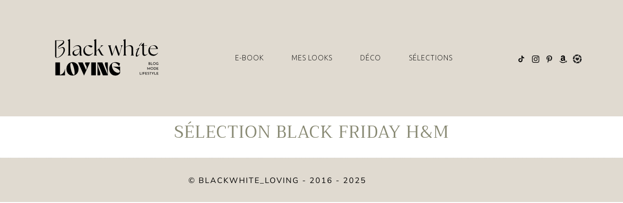

--- FILE ---
content_type: text/html; charset=UTF-8
request_url: https://blackwhitelovingleblog.fr/selection/
body_size: 11795
content:
<!DOCTYPE html>
<html lang="fr-FR">
<head>
	<meta charset="UTF-8">
	<meta name="viewport" content="width=device-width, initial-scale=1.0, viewport-fit=cover" />		<title>Sélection</title>
<meta name='robots' content='max-image-preview:large' />
<link rel='dns-prefetch' href='//cdnjs.cloudflare.com' />
<link rel='dns-prefetch' href='//www.googletagmanager.com' />
<link rel='dns-prefetch' href='//stats.wp.com' />
<link rel='dns-prefetch' href='//pipdigz.co.uk' />
<link rel='dns-prefetch' href='//fonts.bunny.net' />
<link rel='dns-prefetch' href='//v0.wordpress.com' />
<link rel='dns-prefetch' href='//jetpack.wordpress.com' />
<link rel='dns-prefetch' href='//s0.wp.com' />
<link rel='dns-prefetch' href='//public-api.wordpress.com' />
<link rel='dns-prefetch' href='//0.gravatar.com' />
<link rel='dns-prefetch' href='//1.gravatar.com' />
<link rel='dns-prefetch' href='//2.gravatar.com' />
<link rel='dns-prefetch' href='//widgets.wp.com' />
<link rel='preconnect' href='//i0.wp.com' />
<link rel='preconnect' href='//c0.wp.com' />
<link rel="alternate" type="application/rss+xml" title=" &raquo; Flux" href="https://blackwhitelovingleblog.fr/feed/" />
<link rel="alternate" type="application/rss+xml" title=" &raquo; Flux des commentaires" href="https://blackwhitelovingleblog.fr/comments/feed/" />
<link rel="alternate" type="application/rss+xml" title=" &raquo; Sélection Flux des commentaires" href="https://blackwhitelovingleblog.fr/selection/feed/" />
<style id='wp-img-auto-sizes-contain-inline-css'>
img:is([sizes=auto i],[sizes^="auto," i]){contain-intrinsic-size:3000px 1500px}
/*# sourceURL=wp-img-auto-sizes-contain-inline-css */
</style>
<link rel='stylesheet' id='sbi_styles-css' href='https://blackwhitelovingleblog.fr/wp-content/plugins/instagram-feed/css/sbi-styles.min.css?ver=6.10.0' media='all' />
<style id='classic-theme-styles-inline-css'>
/*! This file is auto-generated */
.wp-block-button__link{color:#fff;background-color:#32373c;border-radius:9999px;box-shadow:none;text-decoration:none;padding:calc(.667em + 2px) calc(1.333em + 2px);font-size:1.125em}.wp-block-file__button{background:#32373c;color:#fff;text-decoration:none}
/*# sourceURL=/wp-includes/css/classic-themes.min.css */
</style>
<link rel='stylesheet' id='mediaelement-css' href='https://c0.wp.com/c/6.9/wp-includes/js/mediaelement/mediaelementplayer-legacy.min.css' media='all' />
<link rel='stylesheet' id='wp-mediaelement-css' href='https://c0.wp.com/c/6.9/wp-includes/js/mediaelement/wp-mediaelement.min.css' media='all' />
<style id='jetpack-sharing-buttons-style-inline-css'>
.jetpack-sharing-buttons__services-list{display:flex;flex-direction:row;flex-wrap:wrap;gap:0;list-style-type:none;margin:5px;padding:0}.jetpack-sharing-buttons__services-list.has-small-icon-size{font-size:12px}.jetpack-sharing-buttons__services-list.has-normal-icon-size{font-size:16px}.jetpack-sharing-buttons__services-list.has-large-icon-size{font-size:24px}.jetpack-sharing-buttons__services-list.has-huge-icon-size{font-size:36px}@media print{.jetpack-sharing-buttons__services-list{display:none!important}}.editor-styles-wrapper .wp-block-jetpack-sharing-buttons{gap:0;padding-inline-start:0}ul.jetpack-sharing-buttons__services-list.has-background{padding:1.25em 2.375em}
/*# sourceURL=https://blackwhitelovingleblog.fr/wp-content/plugins/jetpack/_inc/blocks/sharing-buttons/view.css */
</style>
<style id='global-styles-inline-css'>
:root{--wp--preset--aspect-ratio--square: 1;--wp--preset--aspect-ratio--4-3: 4/3;--wp--preset--aspect-ratio--3-4: 3/4;--wp--preset--aspect-ratio--3-2: 3/2;--wp--preset--aspect-ratio--2-3: 2/3;--wp--preset--aspect-ratio--16-9: 16/9;--wp--preset--aspect-ratio--9-16: 9/16;--wp--preset--color--black: #000000;--wp--preset--color--cyan-bluish-gray: #abb8c3;--wp--preset--color--white: #ffffff;--wp--preset--color--pale-pink: #f78da7;--wp--preset--color--vivid-red: #cf2e2e;--wp--preset--color--luminous-vivid-orange: #ff6900;--wp--preset--color--luminous-vivid-amber: #fcb900;--wp--preset--color--light-green-cyan: #7bdcb5;--wp--preset--color--vivid-green-cyan: #00d084;--wp--preset--color--pale-cyan-blue: #8ed1fc;--wp--preset--color--vivid-cyan-blue: #0693e3;--wp--preset--color--vivid-purple: #9b51e0;--wp--preset--gradient--vivid-cyan-blue-to-vivid-purple: linear-gradient(135deg,rgb(6,147,227) 0%,rgb(155,81,224) 100%);--wp--preset--gradient--light-green-cyan-to-vivid-green-cyan: linear-gradient(135deg,rgb(122,220,180) 0%,rgb(0,208,130) 100%);--wp--preset--gradient--luminous-vivid-amber-to-luminous-vivid-orange: linear-gradient(135deg,rgb(252,185,0) 0%,rgb(255,105,0) 100%);--wp--preset--gradient--luminous-vivid-orange-to-vivid-red: linear-gradient(135deg,rgb(255,105,0) 0%,rgb(207,46,46) 100%);--wp--preset--gradient--very-light-gray-to-cyan-bluish-gray: linear-gradient(135deg,rgb(238,238,238) 0%,rgb(169,184,195) 100%);--wp--preset--gradient--cool-to-warm-spectrum: linear-gradient(135deg,rgb(74,234,220) 0%,rgb(151,120,209) 20%,rgb(207,42,186) 40%,rgb(238,44,130) 60%,rgb(251,105,98) 80%,rgb(254,248,76) 100%);--wp--preset--gradient--blush-light-purple: linear-gradient(135deg,rgb(255,206,236) 0%,rgb(152,150,240) 100%);--wp--preset--gradient--blush-bordeaux: linear-gradient(135deg,rgb(254,205,165) 0%,rgb(254,45,45) 50%,rgb(107,0,62) 100%);--wp--preset--gradient--luminous-dusk: linear-gradient(135deg,rgb(255,203,112) 0%,rgb(199,81,192) 50%,rgb(65,88,208) 100%);--wp--preset--gradient--pale-ocean: linear-gradient(135deg,rgb(255,245,203) 0%,rgb(182,227,212) 50%,rgb(51,167,181) 100%);--wp--preset--gradient--electric-grass: linear-gradient(135deg,rgb(202,248,128) 0%,rgb(113,206,126) 100%);--wp--preset--gradient--midnight: linear-gradient(135deg,rgb(2,3,129) 0%,rgb(40,116,252) 100%);--wp--preset--font-size--small: 13px;--wp--preset--font-size--medium: 20px;--wp--preset--font-size--large: 36px;--wp--preset--font-size--x-large: 42px;--wp--preset--spacing--20: 0.44rem;--wp--preset--spacing--30: 0.67rem;--wp--preset--spacing--40: 1rem;--wp--preset--spacing--50: 1.5rem;--wp--preset--spacing--60: 2.25rem;--wp--preset--spacing--70: 3.38rem;--wp--preset--spacing--80: 5.06rem;--wp--preset--shadow--natural: 6px 6px 9px rgba(0, 0, 0, 0.2);--wp--preset--shadow--deep: 12px 12px 50px rgba(0, 0, 0, 0.4);--wp--preset--shadow--sharp: 6px 6px 0px rgba(0, 0, 0, 0.2);--wp--preset--shadow--outlined: 6px 6px 0px -3px rgb(255, 255, 255), 6px 6px rgb(0, 0, 0);--wp--preset--shadow--crisp: 6px 6px 0px rgb(0, 0, 0);}:where(.is-layout-flex){gap: 0.5em;}:where(.is-layout-grid){gap: 0.5em;}body .is-layout-flex{display: flex;}.is-layout-flex{flex-wrap: wrap;align-items: center;}.is-layout-flex > :is(*, div){margin: 0;}body .is-layout-grid{display: grid;}.is-layout-grid > :is(*, div){margin: 0;}:where(.wp-block-columns.is-layout-flex){gap: 2em;}:where(.wp-block-columns.is-layout-grid){gap: 2em;}:where(.wp-block-post-template.is-layout-flex){gap: 1.25em;}:where(.wp-block-post-template.is-layout-grid){gap: 1.25em;}.has-black-color{color: var(--wp--preset--color--black) !important;}.has-cyan-bluish-gray-color{color: var(--wp--preset--color--cyan-bluish-gray) !important;}.has-white-color{color: var(--wp--preset--color--white) !important;}.has-pale-pink-color{color: var(--wp--preset--color--pale-pink) !important;}.has-vivid-red-color{color: var(--wp--preset--color--vivid-red) !important;}.has-luminous-vivid-orange-color{color: var(--wp--preset--color--luminous-vivid-orange) !important;}.has-luminous-vivid-amber-color{color: var(--wp--preset--color--luminous-vivid-amber) !important;}.has-light-green-cyan-color{color: var(--wp--preset--color--light-green-cyan) !important;}.has-vivid-green-cyan-color{color: var(--wp--preset--color--vivid-green-cyan) !important;}.has-pale-cyan-blue-color{color: var(--wp--preset--color--pale-cyan-blue) !important;}.has-vivid-cyan-blue-color{color: var(--wp--preset--color--vivid-cyan-blue) !important;}.has-vivid-purple-color{color: var(--wp--preset--color--vivid-purple) !important;}.has-black-background-color{background-color: var(--wp--preset--color--black) !important;}.has-cyan-bluish-gray-background-color{background-color: var(--wp--preset--color--cyan-bluish-gray) !important;}.has-white-background-color{background-color: var(--wp--preset--color--white) !important;}.has-pale-pink-background-color{background-color: var(--wp--preset--color--pale-pink) !important;}.has-vivid-red-background-color{background-color: var(--wp--preset--color--vivid-red) !important;}.has-luminous-vivid-orange-background-color{background-color: var(--wp--preset--color--luminous-vivid-orange) !important;}.has-luminous-vivid-amber-background-color{background-color: var(--wp--preset--color--luminous-vivid-amber) !important;}.has-light-green-cyan-background-color{background-color: var(--wp--preset--color--light-green-cyan) !important;}.has-vivid-green-cyan-background-color{background-color: var(--wp--preset--color--vivid-green-cyan) !important;}.has-pale-cyan-blue-background-color{background-color: var(--wp--preset--color--pale-cyan-blue) !important;}.has-vivid-cyan-blue-background-color{background-color: var(--wp--preset--color--vivid-cyan-blue) !important;}.has-vivid-purple-background-color{background-color: var(--wp--preset--color--vivid-purple) !important;}.has-black-border-color{border-color: var(--wp--preset--color--black) !important;}.has-cyan-bluish-gray-border-color{border-color: var(--wp--preset--color--cyan-bluish-gray) !important;}.has-white-border-color{border-color: var(--wp--preset--color--white) !important;}.has-pale-pink-border-color{border-color: var(--wp--preset--color--pale-pink) !important;}.has-vivid-red-border-color{border-color: var(--wp--preset--color--vivid-red) !important;}.has-luminous-vivid-orange-border-color{border-color: var(--wp--preset--color--luminous-vivid-orange) !important;}.has-luminous-vivid-amber-border-color{border-color: var(--wp--preset--color--luminous-vivid-amber) !important;}.has-light-green-cyan-border-color{border-color: var(--wp--preset--color--light-green-cyan) !important;}.has-vivid-green-cyan-border-color{border-color: var(--wp--preset--color--vivid-green-cyan) !important;}.has-pale-cyan-blue-border-color{border-color: var(--wp--preset--color--pale-cyan-blue) !important;}.has-vivid-cyan-blue-border-color{border-color: var(--wp--preset--color--vivid-cyan-blue) !important;}.has-vivid-purple-border-color{border-color: var(--wp--preset--color--vivid-purple) !important;}.has-vivid-cyan-blue-to-vivid-purple-gradient-background{background: var(--wp--preset--gradient--vivid-cyan-blue-to-vivid-purple) !important;}.has-light-green-cyan-to-vivid-green-cyan-gradient-background{background: var(--wp--preset--gradient--light-green-cyan-to-vivid-green-cyan) !important;}.has-luminous-vivid-amber-to-luminous-vivid-orange-gradient-background{background: var(--wp--preset--gradient--luminous-vivid-amber-to-luminous-vivid-orange) !important;}.has-luminous-vivid-orange-to-vivid-red-gradient-background{background: var(--wp--preset--gradient--luminous-vivid-orange-to-vivid-red) !important;}.has-very-light-gray-to-cyan-bluish-gray-gradient-background{background: var(--wp--preset--gradient--very-light-gray-to-cyan-bluish-gray) !important;}.has-cool-to-warm-spectrum-gradient-background{background: var(--wp--preset--gradient--cool-to-warm-spectrum) !important;}.has-blush-light-purple-gradient-background{background: var(--wp--preset--gradient--blush-light-purple) !important;}.has-blush-bordeaux-gradient-background{background: var(--wp--preset--gradient--blush-bordeaux) !important;}.has-luminous-dusk-gradient-background{background: var(--wp--preset--gradient--luminous-dusk) !important;}.has-pale-ocean-gradient-background{background: var(--wp--preset--gradient--pale-ocean) !important;}.has-electric-grass-gradient-background{background: var(--wp--preset--gradient--electric-grass) !important;}.has-midnight-gradient-background{background: var(--wp--preset--gradient--midnight) !important;}.has-small-font-size{font-size: var(--wp--preset--font-size--small) !important;}.has-medium-font-size{font-size: var(--wp--preset--font-size--medium) !important;}.has-large-font-size{font-size: var(--wp--preset--font-size--large) !important;}.has-x-large-font-size{font-size: var(--wp--preset--font-size--x-large) !important;}
:where(.wp-block-post-template.is-layout-flex){gap: 1.25em;}:where(.wp-block-post-template.is-layout-grid){gap: 1.25em;}
:where(.wp-block-term-template.is-layout-flex){gap: 1.25em;}:where(.wp-block-term-template.is-layout-grid){gap: 1.25em;}
:where(.wp-block-columns.is-layout-flex){gap: 2em;}:where(.wp-block-columns.is-layout-grid){gap: 2em;}
:root :where(.wp-block-pullquote){font-size: 1.5em;line-height: 1.6;}
/*# sourceURL=global-styles-inline-css */
</style>
<link rel='stylesheet' id='p3-core-responsive-css' href='https://pipdigz.co.uk/p3/css/core_resp.css' media='all' />
<link rel='stylesheet' id='pipdig-style-css' href='https://blackwhitelovingleblog.fr/wp-content/themes/pipdig-equinox/style.css?ver=1737086529' media='all' />
<link rel='stylesheet' id='pipdig-responsive-css' href='https://blackwhitelovingleblog.fr/wp-content/themes/pipdig-equinox/css/responsive.css?ver=1737086526' media='all' />
<link rel='stylesheet' id='pipdig-fonts-css' href='https://fonts.bunny.net/css?family=Montserrat|EB+Garamond:400,400i,700,700i' media='all' />
<link rel='stylesheet' id='pipdig-josefin-sans-css' href='https://pipdigz.co.uk/fonts/josefin_sans/style.css' media='all' />
<link rel='stylesheet' id='elementor-frontend-css' href='https://blackwhitelovingleblog.fr/wp-content/plugins/elementor/assets/css/frontend.min.css?ver=3.34.1' media='all' />
<link rel='stylesheet' id='widget-image-css' href='https://blackwhitelovingleblog.fr/wp-content/plugins/elementor/assets/css/widget-image.min.css?ver=3.34.1' media='all' />
<link rel='stylesheet' id='widget-nav-menu-css' href='https://blackwhitelovingleblog.fr/wp-content/plugins/elementor-pro/assets/css/widget-nav-menu.min.css?ver=3.34.0' media='all' />
<link rel='stylesheet' id='widget-heading-css' href='https://blackwhitelovingleblog.fr/wp-content/plugins/elementor/assets/css/widget-heading.min.css?ver=3.34.1' media='all' />
<link rel='stylesheet' id='elementor-post-11282-css' href='https://blackwhitelovingleblog.fr/wp-content/uploads/elementor/css/post-11282.css?ver=1768968239' media='all' />
<link rel='stylesheet' id='font-awesome-5-all-css' href='https://blackwhitelovingleblog.fr/wp-content/plugins/elementor/assets/lib/font-awesome/css/all.min.css?ver=3.34.1' media='all' />
<link rel='stylesheet' id='font-awesome-4-shim-css' href='https://blackwhitelovingleblog.fr/wp-content/plugins/elementor/assets/lib/font-awesome/css/v4-shims.min.css?ver=3.34.1' media='all' />
<link rel='stylesheet' id='sbistyles-css' href='https://blackwhitelovingleblog.fr/wp-content/plugins/instagram-feed/css/sbi-styles.min.css?ver=6.10.0' media='all' />
<link rel='stylesheet' id='elementor-post-16405-css' href='https://blackwhitelovingleblog.fr/wp-content/uploads/elementor/css/post-16405.css?ver=1769072130' media='all' />
<link rel='stylesheet' id='elementor-post-12365-css' href='https://blackwhitelovingleblog.fr/wp-content/uploads/elementor/css/post-12365.css?ver=1768968239' media='all' />
<link rel='stylesheet' id='elementor-post-12354-css' href='https://blackwhitelovingleblog.fr/wp-content/uploads/elementor/css/post-12354.css?ver=1768968239' media='all' />
<link rel='stylesheet' id='elementor-post-12351-css' href='https://blackwhitelovingleblog.fr/wp-content/uploads/elementor/css/post-12351.css?ver=1768968239' media='all' />
<link rel='stylesheet' id='open-sans-css' href='https://fonts.googleapis.com/css?family=Open+Sans%3A300italic%2C400italic%2C600italic%2C300%2C400%2C600&#038;subset=latin%2Clatin-ext&#038;display=fallback&#038;ver=6.9' media='all' />
<link rel='stylesheet' id='jetpack_likes-css' href='https://c0.wp.com/p/jetpack/15.4/modules/likes/style.css' media='all' />
<link rel='stylesheet' id='elementor-gf-local-trirong-css' href='https://blackwhitelovingleblog.fr/wp-content/uploads/elementor/google-fonts/css/trirong.css?ver=1745930368' media='all' />
<link rel='stylesheet' id='elementor-gf-local-mulish-css' href='https://blackwhitelovingleblog.fr/wp-content/uploads/elementor/google-fonts/css/mulish.css?ver=1745930370' media='all' />
<link rel='stylesheet' id='elementor-gf-ubuntusans-css' href='https://fonts.googleapis.com/css?family=Ubuntu+Sans:100,100italic,200,200italic,300,300italic,400,400italic,500,500italic,600,600italic,700,700italic,800,800italic,900,900italic&#038;display=auto' media='all' />
<script src="https://c0.wp.com/c/6.9/wp-includes/js/jquery/jquery.min.js" id="jquery-core-js"></script>
<script src="https://c0.wp.com/c/6.9/wp-includes/js/jquery/jquery-migrate.min.js" id="jquery-migrate-js"></script>
<script src="https://blackwhitelovingleblog.fr/wp-content/plugins/elementor/assets/lib/font-awesome/js/v4-shims.min.js?ver=3.34.1" id="font-awesome-4-shim-js"></script>

<!-- Extrait de code de la balise Google (gtag.js) ajouté par Site Kit -->
<!-- Extrait Google Analytics ajouté par Site Kit -->
<script src="https://www.googletagmanager.com/gtag/js?id=GT-55XBK28C" id="google_gtagjs-js" async></script>
<script id="google_gtagjs-js-after">
window.dataLayer = window.dataLayer || [];function gtag(){dataLayer.push(arguments);}
gtag("set","linker",{"domains":["blackwhitelovingleblog.fr"]});
gtag("js", new Date());
gtag("set", "developer_id.dZTNiMT", true);
gtag("config", "GT-55XBK28C");
//# sourceURL=google_gtagjs-js-after
</script>
<link rel="https://api.w.org/" href="https://blackwhitelovingleblog.fr/wp-json/" /><link rel="alternate" title="JSON" type="application/json" href="https://blackwhitelovingleblog.fr/wp-json/wp/v2/posts/16405" /><link rel="EditURI" type="application/rsd+xml" title="RSD" href="https://blackwhitelovingleblog.fr/xmlrpc.php?rsd" />
<meta name="generator" content="WordPress 6.9" />
<link rel="canonical" href="https://blackwhitelovingleblog.fr/selection/" />
<link rel='shortlink' href='https://wp.me/p7Y6Vq-4gB' />
<meta name="generator" content="Site Kit by Google 1.170.0" />	<style>img#wpstats{display:none}</style>
				<!--noptimize-->
		<style>
		.p3_instagram_post{width:12.5%}
				@media only screen and (max-width: 719px) {
			.p3_instagram_post {
				width: 25%;
			}
		}
				</style>
		<!--/noptimize-->
		<meta name="generator" content="Elementor 3.34.1; features: e_font_icon_svg, additional_custom_breakpoints; settings: css_print_method-external, google_font-enabled, font_display-auto">
			<style>
				.e-con.e-parent:nth-of-type(n+4):not(.e-lazyloaded):not(.e-no-lazyload),
				.e-con.e-parent:nth-of-type(n+4):not(.e-lazyloaded):not(.e-no-lazyload) * {
					background-image: none !important;
				}
				@media screen and (max-height: 1024px) {
					.e-con.e-parent:nth-of-type(n+3):not(.e-lazyloaded):not(.e-no-lazyload),
					.e-con.e-parent:nth-of-type(n+3):not(.e-lazyloaded):not(.e-no-lazyload) * {
						background-image: none !important;
					}
				}
				@media screen and (max-height: 640px) {
					.e-con.e-parent:nth-of-type(n+2):not(.e-lazyloaded):not(.e-no-lazyload),
					.e-con.e-parent:nth-of-type(n+2):not(.e-lazyloaded):not(.e-no-lazyload) * {
						background-image: none !important;
					}
				}
			</style>
			<link rel="icon" href="https://i0.wp.com/blackwhitelovingleblog.fr/wp-content/uploads/2022/07/logo-AC.png?fit=32%2C32&#038;ssl=1" sizes="32x32" />
<link rel="icon" href="https://i0.wp.com/blackwhitelovingleblog.fr/wp-content/uploads/2022/07/logo-AC.png?fit=192%2C192&#038;ssl=1" sizes="192x192" />
<link rel="apple-touch-icon" href="https://i0.wp.com/blackwhitelovingleblog.fr/wp-content/uploads/2022/07/logo-AC.png?fit=180%2C180&#038;ssl=1" />
<meta name="msapplication-TileImage" content="https://i0.wp.com/blackwhitelovingleblog.fr/wp-content/uploads/2022/07/logo-AC.png?fit=270%2C270&#038;ssl=1" />
		<style id="wp-custom-css">
			.menu-fix {
  position: relative;
  z-index: 9999 !important;
}

.menu-fix ul.sub-menu,
.menu-fix ul {
  position: relative;
  z-index: 9999 !important;
}		</style>
		
<script type='text/javascript' src='https://blackwhitelovingleblog.fr/wp-content/plugins/wp-spamshield/js/jscripts.php'></script> 
</head>
<body class="wp-singular post-template-default single single-post postid-16405 single-format-standard wp-custom-logo wp-theme-pipdig-equinox metaslider-plugin elementor-default elementor-template-full-width elementor-kit-11282 elementor-page elementor-page-16405 elementor-page-12351">
		<header data-elementor-type="header" data-elementor-id="12365" class="elementor elementor-12365 elementor-location-header" data-elementor-post-type="elementor_library">
			<div class="elementor-element elementor-element-a57d3c0 e-flex e-con-boxed e-con e-parent" data-id="a57d3c0" data-element_type="container" data-settings="{&quot;background_background&quot;:&quot;classic&quot;}">
					<div class="e-con-inner">
				<div class="elementor-element elementor-element-4e2874a elementor-widget__width-initial elementor-widget-mobile__width-initial elementor-widget elementor-widget-theme-site-logo elementor-widget-image" data-id="4e2874a" data-element_type="widget" data-widget_type="theme-site-logo.default">
				<div class="elementor-widget-container">
											<a href="https://blackwhitelovingleblog.fr">
			<img fetchpriority="high" width="750" height="750" src="https://blackwhitelovingleblog.fr/wp-content/uploads/2022/06/BLACK-1.svg" class="attachment-full size-full wp-image-17893" alt="" />				</a>
											</div>
				</div>
				<div class="elementor-element elementor-element-7adff5e elementor-nav-menu__align-center elementor-nav-menu__text-align-center elementor-nav-menu--stretch elementor-widget-tablet__width-auto e-transform elementor-widget__width-initial menu-fix e-transform elementor-nav-menu--dropdown-tablet elementor-nav-menu--toggle elementor-nav-menu--burger elementor-widget elementor-widget-nav-menu" data-id="7adff5e" data-element_type="widget" data-settings="{&quot;submenu_icon&quot;:{&quot;value&quot;:&quot;&lt;svg aria-hidden=\&quot;true\&quot; class=\&quot;e-font-icon-svg e-fas-plus\&quot; viewBox=\&quot;0 0 448 512\&quot; xmlns=\&quot;http:\/\/www.w3.org\/2000\/svg\&quot;&gt;&lt;path d=\&quot;M416 208H272V64c0-17.67-14.33-32-32-32h-32c-17.67 0-32 14.33-32 32v144H32c-17.67 0-32 14.33-32 32v32c0 17.67 14.33 32 32 32h144v144c0 17.67 14.33 32 32 32h32c17.67 0 32-14.33 32-32V304h144c17.67 0 32-14.33 32-32v-32c0-17.67-14.33-32-32-32z\&quot;&gt;&lt;\/path&gt;&lt;\/svg&gt;&quot;,&quot;library&quot;:&quot;fa-solid&quot;},&quot;full_width&quot;:&quot;stretch&quot;,&quot;_transform_translateX_effect_tablet&quot;:{&quot;unit&quot;:&quot;px&quot;,&quot;size&quot;:134,&quot;sizes&quot;:[]},&quot;_transform_translateX_effect_mobile&quot;:{&quot;unit&quot;:&quot;px&quot;,&quot;size&quot;:110,&quot;sizes&quot;:[]},&quot;_transform_scale_effect_tablet&quot;:{&quot;unit&quot;:&quot;px&quot;,&quot;size&quot;:0.8,&quot;sizes&quot;:[]},&quot;_transform_translateX_effect&quot;:{&quot;unit&quot;:&quot;px&quot;,&quot;size&quot;:-61,&quot;sizes&quot;:[]},&quot;layout&quot;:&quot;horizontal&quot;,&quot;toggle&quot;:&quot;burger&quot;,&quot;_transform_translateY_effect&quot;:{&quot;unit&quot;:&quot;px&quot;,&quot;size&quot;:&quot;&quot;,&quot;sizes&quot;:[]},&quot;_transform_translateY_effect_tablet&quot;:{&quot;unit&quot;:&quot;px&quot;,&quot;size&quot;:&quot;&quot;,&quot;sizes&quot;:[]},&quot;_transform_translateY_effect_mobile&quot;:{&quot;unit&quot;:&quot;px&quot;,&quot;size&quot;:&quot;&quot;,&quot;sizes&quot;:[]},&quot;_transform_scale_effect&quot;:{&quot;unit&quot;:&quot;px&quot;,&quot;size&quot;:&quot;&quot;,&quot;sizes&quot;:[]},&quot;_transform_scale_effect_mobile&quot;:{&quot;unit&quot;:&quot;px&quot;,&quot;size&quot;:&quot;&quot;,&quot;sizes&quot;:[]}}" data-widget_type="nav-menu.default">
				<div class="elementor-widget-container">
								<nav aria-label="Menu" class="elementor-nav-menu--main elementor-nav-menu__container elementor-nav-menu--layout-horizontal e--pointer-underline e--animation-fade">
				<ul id="menu-1-7adff5e" class="elementor-nav-menu"><li class="menu-item menu-item-type-custom menu-item-object-custom menu-item-17842"><a href="https://blackwhitelovingleblog.fr/e-book/" class="elementor-item">E-book</a></li>
<li class="menu-item menu-item-type-taxonomy menu-item-object-category menu-item-17843"><a href="https://blackwhitelovingleblog.fr/category/mode/" class="elementor-item">Mes looks</a></li>
<li class="menu-item menu-item-type-taxonomy menu-item-object-category menu-item-17844"><a href="https://blackwhitelovingleblog.fr/category/deco/" class="elementor-item">Déco</a></li>
<li class="menu-item menu-item-type-taxonomy menu-item-object-category current-post-ancestor current-menu-parent current-post-parent menu-item-17845"><a href="https://blackwhitelovingleblog.fr/category/selections/" class="elementor-item">Sélections</a></li>
</ul>			</nav>
					<div class="elementor-menu-toggle" role="button" tabindex="0" aria-label="Permuter le menu" aria-expanded="false">
			<svg aria-hidden="true" role="presentation" class="elementor-menu-toggle__icon--open e-font-icon-svg e-eicon-menu-bar" viewBox="0 0 1000 1000" xmlns="http://www.w3.org/2000/svg"><path d="M104 333H896C929 333 958 304 958 271S929 208 896 208H104C71 208 42 237 42 271S71 333 104 333ZM104 583H896C929 583 958 554 958 521S929 458 896 458H104C71 458 42 487 42 521S71 583 104 583ZM104 833H896C929 833 958 804 958 771S929 708 896 708H104C71 708 42 737 42 771S71 833 104 833Z"></path></svg><svg aria-hidden="true" role="presentation" class="elementor-menu-toggle__icon--close e-font-icon-svg e-eicon-close" viewBox="0 0 1000 1000" xmlns="http://www.w3.org/2000/svg"><path d="M742 167L500 408 258 167C246 154 233 150 217 150 196 150 179 158 167 167 154 179 150 196 150 212 150 229 154 242 171 254L408 500 167 742C138 771 138 800 167 829 196 858 225 858 254 829L496 587 738 829C750 842 767 846 783 846 800 846 817 842 829 829 842 817 846 804 846 783 846 767 842 750 829 737L588 500 833 258C863 229 863 200 833 171 804 137 775 137 742 167Z"></path></svg>		</div>
					<nav class="elementor-nav-menu--dropdown elementor-nav-menu__container" aria-hidden="true">
				<ul id="menu-2-7adff5e" class="elementor-nav-menu"><li class="menu-item menu-item-type-custom menu-item-object-custom menu-item-17842"><a href="https://blackwhitelovingleblog.fr/e-book/" class="elementor-item" tabindex="-1">E-book</a></li>
<li class="menu-item menu-item-type-taxonomy menu-item-object-category menu-item-17843"><a href="https://blackwhitelovingleblog.fr/category/mode/" class="elementor-item" tabindex="-1">Mes looks</a></li>
<li class="menu-item menu-item-type-taxonomy menu-item-object-category menu-item-17844"><a href="https://blackwhitelovingleblog.fr/category/deco/" class="elementor-item" tabindex="-1">Déco</a></li>
<li class="menu-item menu-item-type-taxonomy menu-item-object-category current-post-ancestor current-menu-parent current-post-parent menu-item-17845"><a href="https://blackwhitelovingleblog.fr/category/selections/" class="elementor-item" tabindex="-1">Sélections</a></li>
</ul>			</nav>
						</div>
				</div>
		<div class="elementor-element elementor-element-857a6bf e-grid e-transform e-transform elementor-hidden-mobile e-con-full elementor-hidden-tablet e-con e-child" data-id="857a6bf" data-element_type="container" data-settings="{&quot;_transform_scale_effect_tablet&quot;:{&quot;unit&quot;:&quot;px&quot;,&quot;size&quot;:1.5,&quot;sizes&quot;:[]},&quot;_transform_scale_effect_mobile&quot;:{&quot;unit&quot;:&quot;px&quot;,&quot;size&quot;:0.4,&quot;sizes&quot;:[]},&quot;_transform_rotateZ_effect&quot;:{&quot;unit&quot;:&quot;px&quot;,&quot;size&quot;:&quot;&quot;,&quot;sizes&quot;:[]},&quot;_transform_rotateZ_effect_tablet&quot;:{&quot;unit&quot;:&quot;deg&quot;,&quot;size&quot;:&quot;&quot;,&quot;sizes&quot;:[]},&quot;_transform_rotateZ_effect_mobile&quot;:{&quot;unit&quot;:&quot;deg&quot;,&quot;size&quot;:&quot;&quot;,&quot;sizes&quot;:[]},&quot;_transform_scale_effect&quot;:{&quot;unit&quot;:&quot;px&quot;,&quot;size&quot;:&quot;&quot;,&quot;sizes&quot;:[]}}">
				<div class="elementor-element elementor-element-7c234ae e-transform elementor-widget elementor-widget-image" data-id="7c234ae" data-element_type="widget" data-settings="{&quot;_transform_translateX_effect&quot;:{&quot;unit&quot;:&quot;px&quot;,&quot;size&quot;:&quot;&quot;,&quot;sizes&quot;:[]},&quot;_transform_translateX_effect_tablet&quot;:{&quot;unit&quot;:&quot;px&quot;,&quot;size&quot;:&quot;&quot;,&quot;sizes&quot;:[]},&quot;_transform_translateX_effect_mobile&quot;:{&quot;unit&quot;:&quot;px&quot;,&quot;size&quot;:&quot;&quot;,&quot;sizes&quot;:[]},&quot;_transform_translateY_effect&quot;:{&quot;unit&quot;:&quot;px&quot;,&quot;size&quot;:&quot;&quot;,&quot;sizes&quot;:[]},&quot;_transform_translateY_effect_tablet&quot;:{&quot;unit&quot;:&quot;px&quot;,&quot;size&quot;:&quot;&quot;,&quot;sizes&quot;:[]},&quot;_transform_translateY_effect_mobile&quot;:{&quot;unit&quot;:&quot;px&quot;,&quot;size&quot;:&quot;&quot;,&quot;sizes&quot;:[]}}" data-widget_type="image.default">
				<div class="elementor-widget-container">
																<a href="https://www.tiktok.com/@blackwhite_loving" target="_blank">
							<img width="512" height="512" src="https://i0.wp.com/blackwhitelovingleblog.fr/wp-content/uploads/2022/07/tic-tac.png?fit=512%2C512&amp;ssl=1" class="attachment-full size-full wp-image-17853" alt="" srcset="https://i0.wp.com/blackwhitelovingleblog.fr/wp-content/uploads/2022/07/tic-tac.png?w=512&amp;ssl=1 512w, https://i0.wp.com/blackwhitelovingleblog.fr/wp-content/uploads/2022/07/tic-tac.png?resize=300%2C300&amp;ssl=1 300w, https://i0.wp.com/blackwhitelovingleblog.fr/wp-content/uploads/2022/07/tic-tac.png?resize=150%2C150&amp;ssl=1 150w" sizes="(max-width: 512px) 100vw, 512px" />								</a>
															</div>
				</div>
				<div class="elementor-element elementor-element-f438cfb elementor-widget elementor-widget-image" data-id="f438cfb" data-element_type="widget" data-widget_type="image.default">
				<div class="elementor-widget-container">
																<a href="https://www.instagram.com/blackwhite_loving/?hl=fr" target="_blank">
							<img width="150" height="150" src="https://i0.wp.com/blackwhitelovingleblog.fr/wp-content/uploads/2022/07/instagram.png?resize=150%2C150&amp;ssl=1" class="attachment-thumbnail size-thumbnail wp-image-17850" alt="" srcset="https://i0.wp.com/blackwhitelovingleblog.fr/wp-content/uploads/2022/07/instagram.png?w=512&amp;ssl=1 512w, https://i0.wp.com/blackwhitelovingleblog.fr/wp-content/uploads/2022/07/instagram.png?resize=300%2C300&amp;ssl=1 300w, https://i0.wp.com/blackwhitelovingleblog.fr/wp-content/uploads/2022/07/instagram.png?resize=150%2C150&amp;ssl=1 150w" sizes="(max-width: 150px) 100vw, 150px" />								</a>
															</div>
				</div>
				<div class="elementor-element elementor-element-27f85fb elementor-widget elementor-widget-image" data-id="27f85fb" data-element_type="widget" data-widget_type="image.default">
				<div class="elementor-widget-container">
																<a href="https://fr.pinterest.com/blackwhiteloving/" target="_blank">
							<img loading="lazy" width="512" height="512" src="https://i0.wp.com/blackwhitelovingleblog.fr/wp-content/uploads/2022/07/social.png?fit=512%2C512&amp;ssl=1" class="attachment-full size-full wp-image-17852" alt="" srcset="https://i0.wp.com/blackwhitelovingleblog.fr/wp-content/uploads/2022/07/social.png?w=512&amp;ssl=1 512w, https://i0.wp.com/blackwhitelovingleblog.fr/wp-content/uploads/2022/07/social.png?resize=300%2C300&amp;ssl=1 300w, https://i0.wp.com/blackwhitelovingleblog.fr/wp-content/uploads/2022/07/social.png?resize=150%2C150&amp;ssl=1 150w" sizes="(max-width: 512px) 100vw, 512px" />								</a>
															</div>
				</div>
				<div class="elementor-element elementor-element-fdfbd56 elementor-widget elementor-widget-image" data-id="fdfbd56" data-element_type="widget" data-widget_type="image.default">
				<div class="elementor-widget-container">
																<a href="https://www.amazon.fr/shop/blackwhite_loving?ref_=cm_sw_r_cp_ud_aipsfshop_010RSGGR4QT0TV470Y4J" target="_blank">
							<img loading="lazy" width="512" height="512" src="https://i0.wp.com/blackwhitelovingleblog.fr/wp-content/uploads/2022/07/logo-amazon-noir.png?fit=512%2C512&amp;ssl=1" class="attachment-full size-full wp-image-17851" alt="" srcset="https://i0.wp.com/blackwhitelovingleblog.fr/wp-content/uploads/2022/07/logo-amazon-noir.png?w=512&amp;ssl=1 512w, https://i0.wp.com/blackwhitelovingleblog.fr/wp-content/uploads/2022/07/logo-amazon-noir.png?resize=300%2C300&amp;ssl=1 300w, https://i0.wp.com/blackwhitelovingleblog.fr/wp-content/uploads/2022/07/logo-amazon-noir.png?resize=150%2C150&amp;ssl=1 150w" sizes="(max-width: 512px) 100vw, 512px" />								</a>
															</div>
				</div>
				<div class="elementor-element elementor-element-fa550f2 elementor-widget elementor-widget-image" data-id="fa550f2" data-element_type="widget" data-widget_type="image.default">
				<div class="elementor-widget-container">
																<a href="https://www.shopltk.com/explore/Bwl?fbclid=PAZXh0bgNhZW0CMTEAc3J0YwZhcHBfaWQMMjU2MjgxMDQwNTU4AAGnydC2Y1hF9gkmlNju05953um7KjJpD0nNldU5Ou27fsA4gWZFstjst7LcQ9k_aem_iC5UBJBreHSDJTtNwD6p9g" target="_blank">
							<img loading="lazy" width="800" height="798" src="https://i0.wp.com/blackwhitelovingleblog.fr/wp-content/uploads/2022/07/LTK_idy3apIawl_1.png?fit=800%2C798&amp;ssl=1" class="attachment-full size-full wp-image-17854" alt="" srcset="https://i0.wp.com/blackwhitelovingleblog.fr/wp-content/uploads/2022/07/LTK_idy3apIawl_1.png?w=800&amp;ssl=1 800w, https://i0.wp.com/blackwhitelovingleblog.fr/wp-content/uploads/2022/07/LTK_idy3apIawl_1.png?resize=300%2C299&amp;ssl=1 300w, https://i0.wp.com/blackwhitelovingleblog.fr/wp-content/uploads/2022/07/LTK_idy3apIawl_1.png?resize=150%2C150&amp;ssl=1 150w" sizes="(max-width: 800px) 100vw, 800px" />								</a>
															</div>
				</div>
				</div>
					</div>
				</div>
				</header>
				<div data-elementor-type="single-post" data-elementor-id="12351" class="elementor elementor-12351 elementor-location-single post-16405 post type-post status-publish format-standard has-post-thumbnail hentry category-selections" data-elementor-post-type="elementor_library">
					<section class="elementor-section elementor-top-section elementor-element elementor-element-4cfa9f95 elementor-section-full_width elementor-section-height-default elementor-section-height-default" data-id="4cfa9f95" data-element_type="section">
						<div class="elementor-container elementor-column-gap-no">
					<div class="elementor-column elementor-col-100 elementor-top-column elementor-element elementor-element-120822e7" data-id="120822e7" data-element_type="column">
			<div class="elementor-widget-wrap elementor-element-populated">
						<div class="elementor-element elementor-element-43f65e83 elementor-widget elementor-widget-theme-post-content" data-id="43f65e83" data-element_type="widget" data-widget_type="theme-post-content.default">
				<div class="elementor-widget-container">
							<div data-elementor-type="wp-post" data-elementor-id="16405" class="elementor elementor-16405" data-elementor-post-type="post">
				<div class="elementor-element elementor-element-9b804ce e-flex e-con-boxed e-con e-parent" data-id="9b804ce" data-element_type="container">
					<div class="e-con-inner">
				<div class="elementor-element elementor-element-a603717 elementor-widget elementor-widget-heading" data-id="a603717" data-element_type="widget" data-widget_type="heading.default">
				<div class="elementor-widget-container">
					<h2 class="elementor-heading-title elementor-size-default">Sélection Black Friday H&amp;m</h2>				</div>
				</div>
					</div>
				</div>
		<div class="elementor-element elementor-element-f4b79ec e-flex e-con-boxed e-con e-parent" data-id="f4b79ec" data-element_type="container">
					<div class="e-con-inner">
				<div class="elementor-element elementor-element-98edf6d elementor-widget elementor-widget-shortcode" data-id="98edf6d" data-element_type="widget" data-widget_type="shortcode.default">
				<div class="elementor-widget-container">
							<div class="elementor-shortcode"><div class="boutique-widget" data-widget-id="1232967"><script type="text/javascript">!function(w,i,d,g,e,t){d.getElementById(i)||(element=d.createElement(t),element.id=i,element.src="https://widgets.rewardstyle.com"+e,d.body.appendChild(element)),w.hasOwnProperty(g)===!0&&"complete"===d.readyState&&w[g].init()}(window,"boutique-script",document,"__boutique","/js/boutique.js","script")</script><div class="rs-adblock"><img data-recalc-dims="1" decoding="async" src="https://i0.wp.com/assets.rewardstyle.com/production/631e7472475ea72aa409815981dd5d854dd32cef/images/search/350.gif?w=1440&#038;ssl=1" onerror='this.parentNode.innerHTML="Disable your ad blocking software to view this content."' style="width: 15px; height: 15px"><noscript>JavaScript is currently disabled in this browser. Reactivate it to view this content.</noscript></div></div></div>
						</div>
				</div>
					</div>
				</div>
				</div>
						</div>
				</div>
					</div>
		</div>
					</div>
		</section>
				</div>
				<footer data-elementor-type="footer" data-elementor-id="12354" class="elementor elementor-12354 elementor-location-footer" data-elementor-post-type="elementor_library">
					<footer class="elementor-section elementor-top-section elementor-element elementor-element-3d60b884 elementor-section-height-min-height elementor-section-content-middle elementor-section-boxed elementor-section-height-default elementor-section-items-middle" data-id="3d60b884" data-element_type="section" data-settings="{&quot;background_background&quot;:&quot;classic&quot;}">
						<div class="elementor-container elementor-column-gap-default">
					<div class="elementor-column elementor-col-100 elementor-top-column elementor-element elementor-element-31199db5" data-id="31199db5" data-element_type="column">
			<div class="elementor-widget-wrap elementor-element-populated">
						<div class="elementor-element elementor-element-53559157 elementor-widget elementor-widget-heading" data-id="53559157" data-element_type="widget" data-widget_type="heading.default">
				<div class="elementor-widget-container">
					<p class="elementor-heading-title elementor-size-small">© BLACKWHITE_LOVING - 2016 - 2025</p>				</div>
				</div>
					</div>
		</div>
					</div>
		</footer>
		<div class="elementor-element elementor-element-f21c6d1 e-flex e-con-boxed e-con e-parent" data-id="f21c6d1" data-element_type="container">
					<div class="e-con-inner">
					</div>
				</div>
				</footer>
		
<script type="speculationrules">
{"prefetch":[{"source":"document","where":{"and":[{"href_matches":"/*"},{"not":{"href_matches":["/wp-*.php","/wp-admin/*","/wp-content/uploads/*","/wp-content/*","/wp-content/plugins/*","/wp-content/themes/pipdig-equinox/*","/*\\?(.+)"]}},{"not":{"selector_matches":"a[rel~=\"nofollow\"]"}},{"not":{"selector_matches":".no-prefetch, .no-prefetch a"}}]},"eagerness":"conservative"}]}
</script>

<script type='text/javascript'>
/* <![CDATA[ */
r3f5x9JS=escape(document['referrer']);
hf4N='297cf6dba0a78839be97dd7c71cd6ff1';
hf4V='64429b23a545907d8186fdd833bcbd1d';
cm4S="form[action='https://blackwhitelovingleblog.fr/wp-comments-post.php']";
jQuery(document).ready(function($){var e="#commentform, .comment-respond form, .comment-form, "+cm4S+", #lostpasswordform, #registerform, #loginform, #login_form, #wpss_contact_form";$(e).submit(function(){$("<input>").attr("type","hidden").attr("name","r3f5x9JS").attr("value",r3f5x9JS).appendTo(e);$("<input>").attr("type","hidden").attr("name",hf4N).attr("value",hf4V).appendTo(e);return true;});$("#comment").attr({minlength:"15",maxlength:"15360"})});
/* ]]> */
</script> 
<!-- Instagram Feed JS -->
<script type="text/javascript">
var sbiajaxurl = "https://blackwhitelovingleblog.fr/wp-admin/admin-ajax.php";
</script>
			<script>
				const lazyloadRunObserver = () => {
					const lazyloadBackgrounds = document.querySelectorAll( `.e-con.e-parent:not(.e-lazyloaded)` );
					const lazyloadBackgroundObserver = new IntersectionObserver( ( entries ) => {
						entries.forEach( ( entry ) => {
							if ( entry.isIntersecting ) {
								let lazyloadBackground = entry.target;
								if( lazyloadBackground ) {
									lazyloadBackground.classList.add( 'e-lazyloaded' );
								}
								lazyloadBackgroundObserver.unobserve( entry.target );
							}
						});
					}, { rootMargin: '200px 0px 200px 0px' } );
					lazyloadBackgrounds.forEach( ( lazyloadBackground ) => {
						lazyloadBackgroundObserver.observe( lazyloadBackground );
					} );
				};
				const events = [
					'DOMContentLoaded',
					'elementor/lazyload/observe',
				];
				events.forEach( ( event ) => {
					document.addEventListener( event, lazyloadRunObserver );
				} );
			</script>
			<script src="https://cdnjs.cloudflare.com/ajax/libs/fitvids/1.2.0/jquery.fitvids.min.js" id="pipdig-fitvids-js"></script>
<script src="https://cdnjs.cloudflare.com/ajax/libs/jquery.lazy/1.7.9/jquery.lazy.min.js" id="pipdig-lazy-js"></script>
<script src="https://cdnjs.cloudflare.com/ajax/libs/SlickNav/1.0.10/jquery.slicknav.min.js" id="pipdig-slicknav-js"></script>
<script src="https://blackwhitelovingleblog.fr/wp-content/themes/pipdig-equinox/scripts.js" id="pipdig-scripts-js"></script>
<script src="https://c0.wp.com/c/6.9/wp-includes/js/comment-reply.min.js" id="comment-reply-js" async data-wp-strategy="async" fetchpriority="low"></script>
<script src="https://blackwhitelovingleblog.fr/wp-content/plugins/elementor/assets/js/webpack.runtime.min.js?ver=3.34.1" id="elementor-webpack-runtime-js"></script>
<script src="https://blackwhitelovingleblog.fr/wp-content/plugins/elementor/assets/js/frontend-modules.min.js?ver=3.34.1" id="elementor-frontend-modules-js"></script>
<script src="https://c0.wp.com/c/6.9/wp-includes/js/jquery/ui/core.min.js" id="jquery-ui-core-js"></script>
<script id="elementor-frontend-js-before">
var elementorFrontendConfig = {"environmentMode":{"edit":false,"wpPreview":false,"isScriptDebug":false},"i18n":{"shareOnFacebook":"Partager sur Facebook","shareOnTwitter":"Partager sur Twitter","pinIt":"L\u2019\u00e9pingler","download":"T\u00e9l\u00e9charger","downloadImage":"T\u00e9l\u00e9charger une image","fullscreen":"Plein \u00e9cran","zoom":"Zoom","share":"Partager","playVideo":"Lire la vid\u00e9o","previous":"Pr\u00e9c\u00e9dent","next":"Suivant","close":"Fermer","a11yCarouselPrevSlideMessage":"Diapositive pr\u00e9c\u00e9dente","a11yCarouselNextSlideMessage":"Diapositive suivante","a11yCarouselFirstSlideMessage":"Ceci est la premi\u00e8re diapositive","a11yCarouselLastSlideMessage":"Ceci est la derni\u00e8re diapositive","a11yCarouselPaginationBulletMessage":"Aller \u00e0 la diapositive"},"is_rtl":false,"breakpoints":{"xs":0,"sm":480,"md":768,"lg":1025,"xl":1440,"xxl":1600},"responsive":{"breakpoints":{"mobile":{"label":"Portrait mobile","value":767,"default_value":767,"direction":"max","is_enabled":true},"mobile_extra":{"label":"Mobile Paysage","value":880,"default_value":880,"direction":"max","is_enabled":false},"tablet":{"label":"Tablette en mode portrait","value":1024,"default_value":1024,"direction":"max","is_enabled":true},"tablet_extra":{"label":"Tablette en mode paysage","value":1200,"default_value":1200,"direction":"max","is_enabled":false},"laptop":{"label":"Portable","value":1366,"default_value":1366,"direction":"max","is_enabled":false},"widescreen":{"label":"\u00c9cran large","value":2400,"default_value":2400,"direction":"min","is_enabled":false}},"hasCustomBreakpoints":false},"version":"3.34.1","is_static":false,"experimentalFeatures":{"e_font_icon_svg":true,"additional_custom_breakpoints":true,"container":true,"theme_builder_v2":true,"landing-pages":true,"nested-elements":true,"home_screen":true,"global_classes_should_enforce_capabilities":true,"e_variables":true,"cloud-library":true,"e_opt_in_v4_page":true,"e_interactions":true,"import-export-customization":true,"mega-menu":true,"e_pro_variables":true},"urls":{"assets":"https:\/\/blackwhitelovingleblog.fr\/wp-content\/plugins\/elementor\/assets\/","ajaxurl":"https:\/\/blackwhitelovingleblog.fr\/wp-admin\/admin-ajax.php","uploadUrl":"https:\/\/blackwhitelovingleblog.fr\/wp-content\/uploads"},"nonces":{"floatingButtonsClickTracking":"19d1d9ad9a"},"swiperClass":"swiper","settings":{"page":[],"editorPreferences":[]},"kit":{"body_background_background":"classic","active_breakpoints":["viewport_mobile","viewport_tablet"],"global_image_lightbox":"yes","lightbox_enable_counter":"yes","lightbox_enable_fullscreen":"yes","lightbox_enable_zoom":"yes","lightbox_enable_share":"yes","lightbox_title_src":"title","lightbox_description_src":"description"},"post":{"id":16405,"title":"S%C3%A9lection","excerpt":"","featuredImage":"https:\/\/i0.wp.com\/blackwhitelovingleblog.fr\/wp-content\/uploads\/2023\/11\/hmgoepprod-3.jpeg?fit=768%2C1152&ssl=1"}};
//# sourceURL=elementor-frontend-js-before
</script>
<script src="https://blackwhitelovingleblog.fr/wp-content/plugins/elementor/assets/js/frontend.min.js?ver=3.34.1" id="elementor-frontend-js"></script>
<script src="https://blackwhitelovingleblog.fr/wp-content/plugins/elementor-pro/assets/lib/smartmenus/jquery.smartmenus.min.js?ver=1.2.1" id="smartmenus-js"></script>
<script src="https://c0.wp.com/p/jetpack/15.4/modules/likes/queuehandler.js" id="jetpack_likes_queuehandler-js"></script>
<script src="https://blackwhitelovingleblog.fr/wp-content/plugins/wp-spamshield/js/jscripts-ftr-min.js" id="wpss-jscripts-ftr-js"></script>
<script id="jetpack-stats-js-before">
_stq = window._stq || [];
_stq.push([ "view", {"v":"ext","blog":"117760656","post":"16405","tz":"1","srv":"blackwhitelovingleblog.fr","j":"1:15.4"} ]);
_stq.push([ "clickTrackerInit", "117760656", "16405" ]);
//# sourceURL=jetpack-stats-js-before
</script>
<script src="https://stats.wp.com/e-202604.js" id="jetpack-stats-js" defer data-wp-strategy="defer"></script>
<script src="https://cdnjs.cloudflare.com/ajax/libs/jquery.cycle2/20140415/jquery.cycle2.min.js" id="pipdig-cycle-js"></script>
<script src="https://blackwhitelovingleblog.fr/wp-content/plugins/elementor-pro/assets/js/webpack-pro.runtime.min.js?ver=3.34.0" id="elementor-pro-webpack-runtime-js"></script>
<script src="https://c0.wp.com/c/6.9/wp-includes/js/dist/hooks.min.js" id="wp-hooks-js"></script>
<script src="https://c0.wp.com/c/6.9/wp-includes/js/dist/i18n.min.js" id="wp-i18n-js"></script>
<script id="wp-i18n-js-after">
wp.i18n.setLocaleData( { 'text direction\u0004ltr': [ 'ltr' ] } );
//# sourceURL=wp-i18n-js-after
</script>
<script id="elementor-pro-frontend-js-before">
var ElementorProFrontendConfig = {"ajaxurl":"https:\/\/blackwhitelovingleblog.fr\/wp-admin\/admin-ajax.php","nonce":"e6cc286d7f","urls":{"assets":"https:\/\/blackwhitelovingleblog.fr\/wp-content\/plugins\/elementor-pro\/assets\/","rest":"https:\/\/blackwhitelovingleblog.fr\/wp-json\/"},"settings":{"lazy_load_background_images":true},"popup":{"hasPopUps":true},"shareButtonsNetworks":{"facebook":{"title":"Facebook","has_counter":true},"twitter":{"title":"Twitter"},"linkedin":{"title":"LinkedIn","has_counter":true},"pinterest":{"title":"Pinterest","has_counter":true},"reddit":{"title":"Reddit","has_counter":true},"vk":{"title":"VK","has_counter":true},"odnoklassniki":{"title":"OK","has_counter":true},"tumblr":{"title":"Tumblr"},"digg":{"title":"Digg"},"skype":{"title":"Skype"},"stumbleupon":{"title":"StumbleUpon","has_counter":true},"mix":{"title":"Mix"},"telegram":{"title":"Telegram"},"pocket":{"title":"Pocket","has_counter":true},"xing":{"title":"XING","has_counter":true},"whatsapp":{"title":"WhatsApp"},"email":{"title":"Email"},"print":{"title":"Print"},"x-twitter":{"title":"X"},"threads":{"title":"Threads"}},"facebook_sdk":{"lang":"fr_FR","app_id":""},"lottie":{"defaultAnimationUrl":"https:\/\/blackwhitelovingleblog.fr\/wp-content\/plugins\/elementor-pro\/modules\/lottie\/assets\/animations\/default.json"}};
//# sourceURL=elementor-pro-frontend-js-before
</script>
<script src="https://blackwhitelovingleblog.fr/wp-content/plugins/elementor-pro/assets/js/frontend.min.js?ver=3.34.0" id="elementor-pro-frontend-js"></script>
<script src="https://blackwhitelovingleblog.fr/wp-content/plugins/elementor-pro/assets/js/elements-handlers.min.js?ver=3.34.0" id="pro-elements-handlers-js"></script>
<script>
jQuery(document).ready(function($) {
	
	var combinedMenu = $('#main_menu_under_header .menu').clone();
	
		combinedMenu.slicknav({
		label: '<i class="pipdigicons pipdigicons-bars"></i>',
		duration: 450,
		brand: '<a href="https://www.instagram.com/blackwhite_loving/?hl=fr" target="_blank" rel="nofollow noopener" aria-label="Instagram" title="Instagram"><i class="pipdigicons pipdigicons_fab pipdigicons-instagram"></i></a><a href="https://www.pinterest.fr/blackwhitelovin/?etslf=665&#038;eq=BLACKWHITE" target="_blank" rel="nofollow noopener" aria-label="Pinterest" title="Pinterest"><i class="pipdigicons pipdigicons_fab pipdigicons-pinterest"></i></a><a href="mailto:blackwhiteloving@outlook.com" target="_blank" rel="nofollow noopener" aria-label="Email" title="Email"><i class="pipdigicons pipdigicons-envelope"></i></a><a href="#" id="toggle-search-mobile"><i class="pipdigicons pipdigicons-search"></i></a>',
		closedSymbol: '<i class="pipdigicons pipdigicons-chevron-right"></i>',
		openedSymbol: '<i class="pipdigicons pipdigicons-chevron-down"></i>',
		beforeOpen: function(){
			$('.slicknav_menu .slicknav_menutxt').html('<i class="pipdigicons pipdigicons_fas pipdigicons-times"></i>');
		},
		beforeClose: function(){
			$('.slicknav_menu .slicknav_menutxt').html('<i class="pipdigicons pipdigicons-bars"></i>');
		},
	});
		$('body').on('click', 'a#toggle-search-mobile', function() {
		combinedMenu.slicknav('open');
		$('.pipdig_navbar_search .form-control').focus();
	});
	});
</script>	<div id="p3_search_overlay-search" class="p3_search_overlay">
		<a href="javascript:void(0)" id="p3_search_overlay-closebtn">&times;</a>
		<div class="p3_search_overlay-content">
		<div class="container">
			<div class="row">
				<div class="col-xs-12">
					<form method="get" id="searchform" action="https://blackwhitelovingleblog.fr/">
						<input type="search" name="s" value="" placeholder="Tapez quelques mots clés ..." autocomplete="off" minlength="2" required>
					</form>
				</div>
			</div>
		</div>
		</div>
	</div>
	<script>
	jQuery(document).ready(function($) {
		$("#p3_search_btn").click(function(){
			$("#p3_search_overlay-search").css("height", "100%").css("opacity", "1");
			$(".p3_search_overlay-content input").focus();
		});
		$("#p3_search_overlay-closebtn").click(function(){
			$("#p3_search_overlay-search").css("height", "0%").css("opacity", "0");
		});
	});
	</script>
		<!--noptimize-->
	<script>
	jQuery(document).ready(function($) {
		$('.pipdig_lazy').Lazy({
			effect: 'fadeIn',
			effectTime: 360,
		});
	});
	</script>
	<!--/noptimize-->
		<!--noptimize-->
	<script>
	jQuery(document).ready(function($) {
		$(window).scroll(function() {
			if ($(window).scrollTop() + $(window).height() == $(document).height()) {
				$(".cc-window,.cookie-notice-container,.scrollbox-bottom-right,.widget_eu_cookie_law_widget,#cookie-law-bar,#cookie-law-info-bar,.cc_container,#catapult-cookie-bar,.mailmunch-scrollbox,#barritaloca,#upprev_box,#at4-whatsnext,#cookie-notice,.mailmunch-topbar,#cookieChoiceInfo, #eu-cookie-law,.sumome-scrollbox-popup,.tplis-cl-cookies,#eu-cookie,.pea_cook_wrapper,#milotree_box,#cookie-law-info-again,#jquery-cookie-law-script,.gdpr-privacy-bar,#moove_gdpr_cookie_info_bar,.pp-cookies-notice,.mc-modal").addClass('p3_hide_me');
			} else {
				$(".cc-window,.cookie-notice-container,.scrollbox-bottom-right,.widget_eu_cookie_law_widget,#cookie-law-bar,#cookie-law-info-bar,.cc_container,#catapult-cookie-bar,.mailmunch-scrollbox,#barritaloca,#upprev_box,#at4-whatsnext,#cookie-notice,.mailmunch-topbar,#cookieChoiceInfo, #eu-cookie-law,.sumome-scrollbox-popup,.tplis-cl-cookies,#eu-cookie,.pea_cook_wrapper,#milotree_box,#cookie-law-info-again,#jquery-cookie-law-script,.gdpr-privacy-bar,#moove_gdpr_cookie_info_bar,.pp-cookies-notice,.mc-modal").removeClass('p3_hide_me');
			}
		});
	});
	</script>
	<!--/noptimize-->
	<meta name="p3v" content="6.0.0 | Equinox (pipdig) | 3.9.3 | a0e0548845_13053_aec74218_1769072130 | https://blackwhitelovingleblog.fr" />
		<link rel="stylesheet" href="https://pipdigz.co.uk/fonts/pipdigicons_2.css" media="none" onload="if(media!='all')media='all'">
	
</body>
</html>


--- FILE ---
content_type: text/css
request_url: https://blackwhitelovingleblog.fr/wp-content/uploads/elementor/css/post-12365.css?ver=1768968239
body_size: 1960
content:
.elementor-12365 .elementor-element.elementor-element-a57d3c0{--display:flex;--flex-direction:row;--container-widget-width:initial;--container-widget-height:100%;--container-widget-flex-grow:1;--container-widget-align-self:stretch;--flex-wrap-mobile:wrap;--justify-content:center;--gap:0px 0px;--row-gap:0px;--column-gap:0px;}.elementor-12365 .elementor-element.elementor-element-a57d3c0:not(.elementor-motion-effects-element-type-background), .elementor-12365 .elementor-element.elementor-element-a57d3c0 > .elementor-motion-effects-container > .elementor-motion-effects-layer{background-color:#9E8B6F52;}.elementor-widget-theme-site-logo .widget-image-caption{color:var( --e-global-color-text );font-family:var( --e-global-typography-text-font-family ), Sans-serif;font-size:var( --e-global-typography-text-font-size );font-weight:var( --e-global-typography-text-font-weight );text-transform:var( --e-global-typography-text-text-transform );font-style:var( --e-global-typography-text-font-style );text-decoration:var( --e-global-typography-text-text-decoration );line-height:var( --e-global-typography-text-line-height );letter-spacing:var( --e-global-typography-text-letter-spacing );word-spacing:var( --e-global-typography-text-word-spacing );}.elementor-12365 .elementor-element.elementor-element-4e2874a{width:var( --container-widget-width, 26% );max-width:26%;--container-widget-width:26%;--container-widget-flex-grow:0;text-align:center;}.elementor-12365 .elementor-element.elementor-element-4e2874a > .elementor-widget-container{margin:0px 0px 0px 0px;}.elementor-12365 .elementor-element.elementor-element-4e2874a.elementor-element{--align-self:center;--order:-99999 /* order start hack */;--flex-grow:0;--flex-shrink:0;}.elementor-12365 .elementor-element.elementor-element-4e2874a img{width:74%;}.elementor-widget-nav-menu .elementor-nav-menu .elementor-item{font-family:var( --e-global-typography-primary-font-family ), Sans-serif;font-size:var( --e-global-typography-primary-font-size );font-weight:var( --e-global-typography-primary-font-weight );text-transform:var( --e-global-typography-primary-text-transform );font-style:var( --e-global-typography-primary-font-style );text-decoration:var( --e-global-typography-primary-text-decoration );line-height:var( --e-global-typography-primary-line-height );letter-spacing:var( --e-global-typography-primary-letter-spacing );word-spacing:var( --e-global-typography-primary-word-spacing );}.elementor-widget-nav-menu .elementor-nav-menu--main .elementor-item{color:var( --e-global-color-text );fill:var( --e-global-color-text );}.elementor-widget-nav-menu .elementor-nav-menu--main .elementor-item:hover,
					.elementor-widget-nav-menu .elementor-nav-menu--main .elementor-item.elementor-item-active,
					.elementor-widget-nav-menu .elementor-nav-menu--main .elementor-item.highlighted,
					.elementor-widget-nav-menu .elementor-nav-menu--main .elementor-item:focus{color:var( --e-global-color-accent );fill:var( --e-global-color-accent );}.elementor-widget-nav-menu .elementor-nav-menu--main:not(.e--pointer-framed) .elementor-item:before,
					.elementor-widget-nav-menu .elementor-nav-menu--main:not(.e--pointer-framed) .elementor-item:after{background-color:var( --e-global-color-accent );}.elementor-widget-nav-menu .e--pointer-framed .elementor-item:before,
					.elementor-widget-nav-menu .e--pointer-framed .elementor-item:after{border-color:var( --e-global-color-accent );}.elementor-widget-nav-menu{--e-nav-menu-divider-color:var( --e-global-color-text );}.elementor-widget-nav-menu .elementor-nav-menu--dropdown .elementor-item, .elementor-widget-nav-menu .elementor-nav-menu--dropdown  .elementor-sub-item{font-family:var( --e-global-typography-accent-font-family ), Sans-serif;font-size:var( --e-global-typography-accent-font-size );font-weight:var( --e-global-typography-accent-font-weight );text-transform:var( --e-global-typography-accent-text-transform );font-style:var( --e-global-typography-accent-font-style );text-decoration:var( --e-global-typography-accent-text-decoration );letter-spacing:var( --e-global-typography-accent-letter-spacing );word-spacing:var( --e-global-typography-accent-word-spacing );}.elementor-12365 .elementor-element.elementor-element-7adff5e{width:var( --container-widget-width, 59.722% );max-width:59.722%;--container-widget-width:59.722%;--container-widget-flex-grow:0;z-index:999999;--e-nav-menu-horizontal-menu-item-margin:calc( 17px / 2 );}.elementor-12365 .elementor-element.elementor-element-7adff5e > .elementor-widget-container{--e-transform-translateX:-61px;}.elementor-12365 .elementor-element.elementor-element-7adff5e.elementor-element{--align-self:center;--order:99999 /* order end hack */;--flex-grow:0;--flex-shrink:0;}.elementor-12365 .elementor-element.elementor-element-7adff5e .elementor-menu-toggle{margin:0 auto;background-color:#DFDBCF;}.elementor-12365 .elementor-element.elementor-element-7adff5e .elementor-nav-menu .elementor-item{font-family:"Ubuntu Sans", Sans-serif;font-size:15px;font-weight:200;font-style:normal;text-decoration:none;line-height:45px;letter-spacing:1px;word-spacing:0em;}.elementor-12365 .elementor-element.elementor-element-7adff5e .elementor-nav-menu--main .elementor-item{color:#020202;fill:#020202;}.elementor-12365 .elementor-element.elementor-element-7adff5e .elementor-nav-menu--main .elementor-item:hover,
					.elementor-12365 .elementor-element.elementor-element-7adff5e .elementor-nav-menu--main .elementor-item.elementor-item-active,
					.elementor-12365 .elementor-element.elementor-element-7adff5e .elementor-nav-menu--main .elementor-item.highlighted,
					.elementor-12365 .elementor-element.elementor-element-7adff5e .elementor-nav-menu--main .elementor-item:focus{color:#9E8B6F52;fill:#9E8B6F52;}.elementor-12365 .elementor-element.elementor-element-7adff5e .e--pointer-framed .elementor-item:before{border-width:1px;}.elementor-12365 .elementor-element.elementor-element-7adff5e .e--pointer-framed.e--animation-draw .elementor-item:before{border-width:0 0 1px 1px;}.elementor-12365 .elementor-element.elementor-element-7adff5e .e--pointer-framed.e--animation-draw .elementor-item:after{border-width:1px 1px 0 0;}.elementor-12365 .elementor-element.elementor-element-7adff5e .e--pointer-framed.e--animation-corners .elementor-item:before{border-width:1px 0 0 1px;}.elementor-12365 .elementor-element.elementor-element-7adff5e .e--pointer-framed.e--animation-corners .elementor-item:after{border-width:0 1px 1px 0;}.elementor-12365 .elementor-element.elementor-element-7adff5e .e--pointer-underline .elementor-item:after,
					 .elementor-12365 .elementor-element.elementor-element-7adff5e .e--pointer-overline .elementor-item:before,
					 .elementor-12365 .elementor-element.elementor-element-7adff5e .e--pointer-double-line .elementor-item:before,
					 .elementor-12365 .elementor-element.elementor-element-7adff5e .e--pointer-double-line .elementor-item:after{height:1px;}.elementor-12365 .elementor-element.elementor-element-7adff5e .elementor-nav-menu--main:not(.elementor-nav-menu--layout-horizontal) .elementor-nav-menu > li:not(:last-child){margin-bottom:17px;}.elementor-12365 .elementor-element.elementor-element-7adff5e .elementor-nav-menu--dropdown a, .elementor-12365 .elementor-element.elementor-element-7adff5e .elementor-menu-toggle{color:#000000;fill:#000000;}.elementor-12365 .elementor-element.elementor-element-7adff5e .elementor-nav-menu--dropdown{background-color:#C0B4A2;border-style:none;}.elementor-12365 .elementor-element.elementor-element-7adff5e .elementor-nav-menu--dropdown a:hover,
					.elementor-12365 .elementor-element.elementor-element-7adff5e .elementor-nav-menu--dropdown a:focus,
					.elementor-12365 .elementor-element.elementor-element-7adff5e .elementor-nav-menu--dropdown a.elementor-item-active,
					.elementor-12365 .elementor-element.elementor-element-7adff5e .elementor-nav-menu--dropdown a.highlighted,
					.elementor-12365 .elementor-element.elementor-element-7adff5e .elementor-menu-toggle:hover,
					.elementor-12365 .elementor-element.elementor-element-7adff5e .elementor-menu-toggle:focus{color:#000000;}.elementor-12365 .elementor-element.elementor-element-7adff5e .elementor-nav-menu--dropdown a:hover,
					.elementor-12365 .elementor-element.elementor-element-7adff5e .elementor-nav-menu--dropdown a:focus,
					.elementor-12365 .elementor-element.elementor-element-7adff5e .elementor-nav-menu--dropdown a.elementor-item-active,
					.elementor-12365 .elementor-element.elementor-element-7adff5e .elementor-nav-menu--dropdown a.highlighted{background-color:#CDC0AB;}.elementor-12365 .elementor-element.elementor-element-7adff5e .elementor-nav-menu--dropdown .elementor-item, .elementor-12365 .elementor-element.elementor-element-7adff5e .elementor-nav-menu--dropdown  .elementor-sub-item{font-family:"Ubuntu Sans", Sans-serif;font-size:20px;font-weight:200;text-transform:uppercase;font-style:normal;text-decoration:none;letter-spacing:0px;word-spacing:0em;}.elementor-12365 .elementor-element.elementor-element-7adff5e .elementor-nav-menu--main .elementor-nav-menu--dropdown, .elementor-12365 .elementor-element.elementor-element-7adff5e .elementor-nav-menu__container.elementor-nav-menu--dropdown{box-shadow:0px 0px 10px 0px #DFDBCF;}.elementor-12365 .elementor-element.elementor-element-7adff5e .elementor-nav-menu--main > .elementor-nav-menu > li > .elementor-nav-menu--dropdown, .elementor-12365 .elementor-element.elementor-element-7adff5e .elementor-nav-menu__container.elementor-nav-menu--dropdown{margin-top:0px !important;}.elementor-12365 .elementor-element.elementor-element-7adff5e div.elementor-menu-toggle{color:#684D31;}.elementor-12365 .elementor-element.elementor-element-7adff5e div.elementor-menu-toggle svg{fill:#684D31;}.elementor-12365 .elementor-element.elementor-element-857a6bf{--display:grid;--min-height:0px;--e-con-grid-template-columns:repeat(5, 1fr);--e-con-grid-template-rows:repeat(1, 1fr);--grid-auto-flow:row;--justify-items:center;--align-items:center;}.elementor-12365 .elementor-element.elementor-element-857a6bf.e-con{--align-self:center;--order:99999 /* order end hack */;--flex-grow:0;--flex-shrink:1;}.elementor-widget-image .widget-image-caption{color:var( --e-global-color-text );font-family:var( --e-global-typography-text-font-family ), Sans-serif;font-size:var( --e-global-typography-text-font-size );font-weight:var( --e-global-typography-text-font-weight );text-transform:var( --e-global-typography-text-text-transform );font-style:var( --e-global-typography-text-font-style );text-decoration:var( --e-global-typography-text-text-decoration );line-height:var( --e-global-typography-text-line-height );letter-spacing:var( --e-global-typography-text-letter-spacing );word-spacing:var( --e-global-typography-text-word-spacing );}.elementor-12365 .elementor-element.elementor-element-7c234ae{text-align:center;}.elementor-12365 .elementor-element.elementor-element-7c234ae img{height:20px;object-fit:scale-down;object-position:center center;}.elementor-12365 .elementor-element.elementor-element-f438cfb{text-align:center;}.elementor-12365 .elementor-element.elementor-element-f438cfb img{height:15px;object-fit:scale-down;object-position:center center;}.elementor-12365 .elementor-element.elementor-element-27f85fb{text-align:center;}.elementor-12365 .elementor-element.elementor-element-27f85fb img{height:15px;object-fit:scale-down;object-position:center center;}.elementor-12365 .elementor-element.elementor-element-fdfbd56{text-align:center;}.elementor-12365 .elementor-element.elementor-element-fdfbd56 img{height:18px;object-fit:scale-down;object-position:center center;}.elementor-12365 .elementor-element.elementor-element-fa550f2{text-align:center;}.elementor-12365 .elementor-element.elementor-element-fa550f2 img{height:18px;object-fit:scale-down;object-position:center center;}.elementor-theme-builder-content-area{height:400px;}.elementor-location-header:before, .elementor-location-footer:before{content:"";display:table;clear:both;}@media(max-width:1024px){.elementor-12365 .elementor-element.elementor-element-a57d3c0{--z-index:1000;}.elementor-widget-theme-site-logo .widget-image-caption{font-size:var( --e-global-typography-text-font-size );line-height:var( --e-global-typography-text-line-height );letter-spacing:var( --e-global-typography-text-letter-spacing );word-spacing:var( --e-global-typography-text-word-spacing );}.elementor-12365 .elementor-element.elementor-element-4e2874a img{width:100%;}.elementor-widget-nav-menu .elementor-nav-menu .elementor-item{font-size:var( --e-global-typography-primary-font-size );line-height:var( --e-global-typography-primary-line-height );letter-spacing:var( --e-global-typography-primary-letter-spacing );word-spacing:var( --e-global-typography-primary-word-spacing );}.elementor-widget-nav-menu .elementor-nav-menu--dropdown .elementor-item, .elementor-widget-nav-menu .elementor-nav-menu--dropdown  .elementor-sub-item{font-size:var( --e-global-typography-accent-font-size );letter-spacing:var( --e-global-typography-accent-letter-spacing );word-spacing:var( --e-global-typography-accent-word-spacing );}.elementor-12365 .elementor-element.elementor-element-7adff5e{width:auto;max-width:auto;--e-transform-origin-y:top;--e-nav-menu-horizontal-menu-item-margin:calc( 0px / 2 );--nav-menu-icon-size:30px;}.elementor-12365 .elementor-element.elementor-element-7adff5e > .elementor-widget-container{--e-transform-translateX:134px;--e-transform-scale:0.8;}.elementor-12365 .elementor-element.elementor-element-7adff5e .elementor-nav-menu .elementor-item{font-size:24px;line-height:26px;letter-spacing:4.6px;word-spacing:0em;}.elementor-12365 .elementor-element.elementor-element-7adff5e .elementor-nav-menu--main:not(.elementor-nav-menu--layout-horizontal) .elementor-nav-menu > li:not(:last-child){margin-bottom:0px;}.elementor-12365 .elementor-element.elementor-element-7adff5e .elementor-nav-menu--dropdown .elementor-item, .elementor-12365 .elementor-element.elementor-element-7adff5e .elementor-nav-menu--dropdown  .elementor-sub-item{font-size:10px;}.elementor-12365 .elementor-element.elementor-element-7adff5e .elementor-nav-menu--dropdown a{padding-left:0px;padding-right:0px;padding-top:5px;padding-bottom:5px;}.elementor-12365 .elementor-element.elementor-element-7adff5e .elementor-nav-menu--main > .elementor-nav-menu > li > .elementor-nav-menu--dropdown, .elementor-12365 .elementor-element.elementor-element-7adff5e .elementor-nav-menu__container.elementor-nav-menu--dropdown{margin-top:0px !important;}.elementor-12365 .elementor-element.elementor-element-7adff5e .elementor-menu-toggle{border-width:0px;}.elementor-12365 .elementor-element.elementor-element-857a6bf.e-con{--e-con-transform-scale:1.5;--order:99999 /* order end hack */;--flex-grow:1;--flex-shrink:0;}.elementor-12365 .elementor-element.elementor-element-857a6bf{--grid-auto-flow:row;}.elementor-widget-image .widget-image-caption{font-size:var( --e-global-typography-text-font-size );line-height:var( --e-global-typography-text-line-height );letter-spacing:var( --e-global-typography-text-letter-spacing );word-spacing:var( --e-global-typography-text-word-spacing );}}@media(max-width:767px){.elementor-widget-theme-site-logo .widget-image-caption{font-size:var( --e-global-typography-text-font-size );line-height:var( --e-global-typography-text-line-height );letter-spacing:var( --e-global-typography-text-letter-spacing );word-spacing:var( --e-global-typography-text-word-spacing );}.elementor-12365 .elementor-element.elementor-element-4e2874a{width:var( --container-widget-width, 157px );max-width:157px;--container-widget-width:157px;--container-widget-flex-grow:0;text-align:start;}.elementor-12365 .elementor-element.elementor-element-4e2874a.elementor-element{--align-self:center;--flex-grow:0;--flex-shrink:1;}.elementor-12365 .elementor-element.elementor-element-4e2874a img{width:100%;max-width:100%;}.elementor-widget-nav-menu .elementor-nav-menu .elementor-item{font-size:var( --e-global-typography-primary-font-size );line-height:var( --e-global-typography-primary-line-height );letter-spacing:var( --e-global-typography-primary-letter-spacing );word-spacing:var( --e-global-typography-primary-word-spacing );}.elementor-widget-nav-menu .elementor-nav-menu--dropdown .elementor-item, .elementor-widget-nav-menu .elementor-nav-menu--dropdown  .elementor-sub-item{font-size:var( --e-global-typography-accent-font-size );letter-spacing:var( --e-global-typography-accent-letter-spacing );word-spacing:var( --e-global-typography-accent-word-spacing );}.elementor-12365 .elementor-element.elementor-element-7adff5e > .elementor-widget-container{--e-transform-translateX:110px;}.elementor-12365 .elementor-element.elementor-element-7adff5e.elementor-element{--order:-99999 /* order start hack */;--flex-grow:1;--flex-shrink:0;}.elementor-12365 .elementor-element.elementor-element-7adff5e{--e-transform-origin-y:top;}.elementor-12365 .elementor-element.elementor-element-7adff5e .elementor-nav-menu .elementor-item{font-size:12px;line-height:30px;letter-spacing:1.8px;}.elementor-12365 .elementor-element.elementor-element-7adff5e .elementor-nav-menu--dropdown .elementor-item, .elementor-12365 .elementor-element.elementor-element-7adff5e .elementor-nav-menu--dropdown  .elementor-sub-item{font-size:7px;letter-spacing:2px;}.elementor-12365 .elementor-element.elementor-element-857a6bf.e-con{--e-con-transform-scale:0.4;--align-self:flex-end;}.elementor-12365 .elementor-element.elementor-element-857a6bf{--grid-auto-flow:row;--justify-items:center;--align-items:center;}.elementor-widget-image .widget-image-caption{font-size:var( --e-global-typography-text-font-size );line-height:var( --e-global-typography-text-line-height );letter-spacing:var( --e-global-typography-text-letter-spacing );word-spacing:var( --e-global-typography-text-word-spacing );}}@media(min-width:768px){.elementor-12365 .elementor-element.elementor-element-857a6bf{--width:18%;}}@media(max-width:1024px) and (min-width:768px){.elementor-12365 .elementor-element.elementor-element-857a6bf{--width:500px;}}

--- FILE ---
content_type: application/javascript; charset=UTF-8
request_url: https://blackwhitelovingleblog.fr/wp-content/plugins/wp-spamshield/js/jscripts.php
body_size: 713
content:
function wpss_set_ckh(n,v,e,p,d,s){var t=new Date;t.setTime(t.getTime());if(e){e=e*1e3}var u=new Date(t.getTime()+e);document.cookie=n+'='+escape(v)+(e?';expires='+u.toGMTString()+';max-age='+e/1e3+';':'')+(p?';path='+p:'')+(d?';domain='+d:'')+(s?';secure':'')}function wpss_init_ckh(){wpss_set_ckh('4a7c609026b5da0861c54b8ac137125a','df40c8894e64b3cede60fde6b243d6d7','14400','/','blackwhitelovingleblog.fr','secure');wpss_set_ckh('SJECT2601','CKON2601','3600','/','blackwhitelovingleblog.fr','secure');}wpss_init_ckh();jQuery(document).ready(function($){var h="form[method='post']";$(h).submit(function(){$('<input>').attr('type','hidden').attr('name','5fea552da845458ec5cb592ca73cbe21').attr('value','94903eedca7ad743546e4ca3c175baa1').appendTo(h);return true;})});
// Generated in: 0.000096 seconds


--- FILE ---
content_type: image/svg+xml
request_url: https://blackwhitelovingleblog.fr/wp-content/uploads/2022/06/BLACK-1.svg
body_size: 36523
content:
<svg xmlns="http://www.w3.org/2000/svg" xmlns:xlink="http://www.w3.org/1999/xlink" width="750" zoomAndPan="magnify" viewBox="0 0 562.5 562.499982" height="750" preserveAspectRatio="xMidYMid meet"><defs><g></g><clipPath id="bbcd92ec1b"><rect x="0" width="59" y="0" height="123"></rect></clipPath><clipPath id="bde8a4ddc9"><path d="M 4 0.558594 L 22 0.558594 L 22 89 L 4 89 Z M 4 0.558594 " clip-rule="nonzero"></path></clipPath><clipPath id="fff2f66307"><path d="M 142 0.558594 L 197 0.558594 L 197 89 L 142 89 Z M 142 0.558594 " clip-rule="nonzero"></path></clipPath><clipPath id="351067d687"><path d="M 297 0.558594 L 355 0.558594 L 355 89 L 297 89 Z M 297 0.558594 " clip-rule="nonzero"></path></clipPath><clipPath id="0729590a03"><rect x="0" width="381" y="0" height="116"></rect></clipPath><clipPath id="efaaf5ba8e"><rect x="0" width="42" y="0" height="184"></rect></clipPath><clipPath id="d701531e1a"><rect x="0" width="97" y="0" height="114"></rect></clipPath><clipPath id="6ac5ba7276"><rect x="0" width="355" y="0" height="102"></rect></clipPath><clipPath id="25ef3e2a18"><rect x="0" width="104" y="0" height="74"></rect></clipPath></defs><g transform="matrix(1, 0, 0, 1, 7, 186)"><g clip-path="url(#bbcd92ec1b)"><g fill="#000000" fill-opacity="1"><g transform="translate(0.777259, 93.079719)"><g><path d="M 10.96875 0.640625 C 8.9375 0.640625 7.378906 0.195312 6.296875 -0.6875 C 5.222656 -1.582031 4.460938 -2.679688 4.015625 -3.984375 C 3.578125 -5.296875 3.328125 -6.640625 3.265625 -8.015625 C 3.203125 -9.390625 3.171875 -10.566406 3.171875 -11.546875 L 3.171875 -91.625 L 41.21875 -91.625 C 44.382812 -91.625 46.820312 -90.804688 48.53125 -89.171875 C 50.25 -87.546875 51.109375 -85.425781 51.109375 -82.8125 C 51.109375 -80.488281 50.535156 -78.34375 49.390625 -76.375 C 48.253906 -74.40625 46.753906 -72.597656 44.890625 -70.953125 C 43.035156 -69.304688 40.992188 -67.773438 38.765625 -66.359375 C 36.546875 -64.941406 34.328125 -63.609375 32.109375 -62.359375 C 29.890625 -61.109375 27.847656 -59.921875 25.984375 -58.796875 C 24.128906 -57.679688 22.628906 -56.582031 21.484375 -55.5 C 20.347656 -54.425781 19.78125 -53.34375 19.78125 -52.25 C 19.78125 -51.488281 20.019531 -50.8125 20.5 -50.21875 C 20.988281 -49.625 21.742188 -49.328125 22.765625 -49.328125 C 24.285156 -49.328125 25.878906 -49.65625 27.546875 -50.3125 C 29.210938 -50.96875 30.941406 -51.726562 32.734375 -52.59375 C 34.535156 -53.457031 36.351562 -54.21875 38.1875 -54.875 C 40.03125 -55.53125 41.863281 -55.859375 43.6875 -55.859375 C 45.96875 -55.859375 47.941406 -55.222656 49.609375 -53.953125 C 51.285156 -52.691406 52.585938 -50.992188 53.515625 -48.859375 C 54.441406 -46.722656 54.90625 -44.382812 54.90625 -41.84375 C 54.90625 -38.71875 54.3125 -35.492188 53.125 -32.171875 C 51.945312 -28.859375 50.300781 -25.613281 48.1875 -22.4375 C 46.070312 -19.269531 43.609375 -16.300781 40.796875 -13.53125 C 37.984375 -10.769531 34.9375 -8.320312 31.65625 -6.1875 C 28.382812 -4.050781 24.992188 -2.378906 21.484375 -1.171875 C 17.984375 0.0351562 14.476562 0.640625 10.96875 0.640625 Z M 9.515625 -6.34375 C 9.515625 -5.414062 9.546875 -4.523438 9.609375 -3.671875 C 9.671875 -2.828125 9.890625 -2.128906 10.265625 -1.578125 C 10.648438 -1.035156 11.347656 -0.765625 12.359375 -0.765625 C 14.472656 -0.765625 16.796875 -1.289062 19.328125 -2.34375 C 21.867188 -3.40625 24.445312 -4.863281 27.0625 -6.71875 C 29.6875 -8.582031 32.222656 -10.757812 34.671875 -13.25 C 37.128906 -15.75 39.316406 -18.441406 41.234375 -21.328125 C 43.160156 -24.222656 44.691406 -27.222656 45.828125 -30.328125 C 46.972656 -33.441406 47.546875 -36.519531 47.546875 -39.5625 C 47.546875 -41.039062 47.492188 -42.519531 47.390625 -44 C 47.285156 -45.476562 46.957031 -46.832031 46.40625 -48.0625 C 45.863281 -49.289062 44.957031 -50.273438 43.6875 -51.015625 C 42.414062 -51.753906 40.640625 -52.125 38.359375 -52.125 C 37.003906 -52.125 35.734375 -51.910156 34.546875 -51.484375 C 33.367188 -51.066406 32.195312 -50.59375 31.03125 -50.0625 C 29.875 -49.53125 28.628906 -49.050781 27.296875 -48.625 C 25.960938 -48.207031 24.472656 -48 22.828125 -48 C 21.265625 -48 20.082031 -48.523438 19.28125 -49.578125 C 18.476562 -50.640625 18.078125 -51.757812 18.078125 -52.9375 C 18.078125 -54.71875 18.570312 -56.429688 19.5625 -58.078125 C 20.550781 -59.722656 21.867188 -61.316406 23.515625 -62.859375 C 25.171875 -64.410156 26.976562 -65.925781 28.9375 -67.40625 C 30.90625 -68.882812 32.875 -70.351562 34.84375 -71.8125 C 36.8125 -73.269531 38.617188 -74.726562 40.265625 -76.1875 C 41.910156 -77.644531 43.226562 -79.101562 44.21875 -80.5625 C 45.21875 -82.019531 45.71875 -83.507812 45.71875 -85.03125 C 45.71875 -86.675781 45.195312 -87.847656 44.15625 -88.546875 C 43.125 -89.242188 41.757812 -89.664062 40.0625 -89.8125 C 38.375 -89.957031 36.539062 -90.03125 34.5625 -90.03125 L 9.515625 -90.03125 Z M 9.515625 -6.34375 "></path></g></g></g></g></g><g transform="matrix(1, 0, 0, 1, 73, 180)"><g clip-path="url(#0729590a03)"><g clip-path="url(#bde8a4ddc9)"><g fill="#000000" fill-opacity="1"><g transform="translate(0.193675, 88.236391)"><g><path d="M 4.109375 0 L 4.109375 -1.40625 C 5.773438 -1.914062 6.910156 -3 7.515625 -4.65625 C 8.128906 -6.3125 8.4375 -9.34375 8.4375 -13.75 L 8.4375 -71.109375 C 8.4375 -73.628906 8.273438 -75.519531 7.953125 -76.78125 C 7.628906 -78.050781 7.160156 -78.972656 6.546875 -79.546875 C 5.929688 -80.128906 5.117188 -80.632812 4.109375 -81.0625 L 4.109375 -82.265625 L 15.90625 -87.453125 L 16.890625 -86.703125 L 16.890625 -13.75 C 16.890625 -9.34375 17.191406 -6.3125 17.796875 -4.65625 C 18.410156 -3 19.550781 -1.914062 21.21875 -1.40625 L 21.21875 0 Z M 4.109375 0 "></path></g></g></g></g><g fill="#000000" fill-opacity="1"><g transform="translate(25.837981, 88.236391)"><g><path d="M 45.34375 0 C 43.1875 0 42.109375 -1.082031 42.109375 -3.25 L 42.109375 -22.734375 C 41.023438 -18.328125 39.328125 -14.316406 37.015625 -10.703125 C 34.703125 -7.097656 32.015625 -4.234375 28.953125 -2.109375 C 25.890625 0.015625 22.550781 1.078125 18.9375 1.078125 C 16.269531 1.078125 13.78125 0.535156 11.46875 -0.546875 C 9.164062 -1.628906 7.304688 -3.210938 5.890625 -5.296875 C 4.484375 -7.390625 3.78125 -9.988281 3.78125 -13.09375 C 3.78125 -16.84375 4.898438 -19.910156 7.140625 -22.296875 C 9.378906 -24.679688 12.351562 -26.628906 16.0625 -28.140625 C 19.78125 -29.648438 23.769531 -30.984375 28.03125 -32.140625 L 42.109375 -35.9375 C 41.816406 -41.195312 40.367188 -45.070312 37.765625 -47.5625 C 35.171875 -50.050781 31.566406 -51.296875 26.953125 -51.296875 C 23.703125 -51.296875 20.539062 -50.519531 17.46875 -48.96875 C 14.40625 -47.425781 11.503906 -44.992188 8.765625 -41.671875 L 7.796875 -42.53125 C 10.898438 -46.351562 14.414062 -49.363281 18.34375 -51.5625 C 22.28125 -53.769531 26.59375 -54.875 31.28125 -54.875 C 37.84375 -54.875 42.675781 -53.160156 45.78125 -49.734375 C 48.882812 -46.304688 50.4375 -41.523438 50.4375 -35.390625 L 50.4375 -13.75 C 50.4375 -9.34375 50.742188 -6.3125 51.359375 -4.65625 C 51.972656 -3 53.109375 -1.914062 54.765625 -1.40625 L 54.765625 0 Z M 11.90625 -16.125 C 11.90625 -12.59375 12.96875 -9.90625 15.09375 -8.0625 C 17.226562 -6.21875 19.847656 -5.296875 22.953125 -5.296875 C 25.835938 -5.296875 28.453125 -6.109375 30.796875 -7.734375 C 33.140625 -9.359375 35.140625 -11.46875 36.796875 -14.0625 C 38.460938 -16.664062 39.765625 -19.484375 40.703125 -22.515625 C 41.640625 -25.546875 42.109375 -28.46875 42.109375 -31.28125 L 42.109375 -34.53125 L 28.46875 -30.84375 C 25.800781 -30.125 23.1875 -29.164062 20.625 -27.96875 C 18.0625 -26.78125 15.96875 -25.25 14.34375 -23.375 C 12.71875 -21.5 11.90625 -19.082031 11.90625 -16.125 Z M 11.90625 -16.125 "></path></g></g></g><g fill="#000000" fill-opacity="1"><g transform="translate(83.185977, 88.236391)"><g><path d="M 29.546875 1.078125 C 25.359375 1.078125 21.296875 0.0859375 17.359375 -1.890625 C 13.429688 -3.878906 10.203125 -6.859375 7.671875 -10.828125 C 5.148438 -14.796875 3.890625 -19.664062 3.890625 -25.4375 C 3.890625 -31.132812 5.242188 -36.203125 7.953125 -40.640625 C 10.660156 -45.078125 14.25 -48.554688 18.71875 -51.078125 C 23.195312 -53.609375 28.070312 -54.875 33.34375 -54.875 C 36.800781 -54.875 39.914062 -54.582031 42.6875 -54 C 45.46875 -53.425781 47.671875 -52.707031 49.296875 -51.84375 C 50.921875 -50.976562 51.734375 -50.039062 51.734375 -49.03125 C 51.734375 -47.800781 51.03125 -46.519531 49.625 -45.1875 C 48.21875 -43.851562 46.648438 -43.1875 44.921875 -43.1875 C 42.390625 -43.1875 36.90625 -46.503906 28.46875 -53.140625 C 23.414062 -52.273438 19.335938 -49.785156 16.234375 -45.671875 C 13.128906 -41.554688 11.578125 -36.578125 11.578125 -30.734375 C 11.578125 -25.828125 12.53125 -21.476562 14.4375 -17.6875 C 16.351562 -13.90625 19.0625 -10.96875 22.5625 -8.875 C 26.0625 -6.78125 30.15625 -5.734375 34.84375 -5.734375 C 39.03125 -5.734375 42.675781 -6.597656 45.78125 -8.328125 C 48.882812 -10.066406 51.664062 -12.34375 54.125 -15.15625 L 55.09375 -14.171875 C 53.289062 -11.648438 51.125 -9.21875 48.59375 -6.875 C 46.070312 -4.53125 43.238281 -2.617188 40.09375 -1.140625 C 36.957031 0.335938 33.441406 1.078125 29.546875 1.078125 Z M 29.546875 1.078125 "></path></g></g></g><g clip-path="url(#fff2f66307)"><g fill="#000000" fill-opacity="1"><g transform="translate(138.261166, 88.236391)"><g><path d="M 4 0 L 4 -1.40625 C 5.664062 -1.914062 6.800781 -3 7.40625 -4.65625 C 8.019531 -6.3125 8.328125 -9.34375 8.328125 -13.75 L 8.328125 -71.109375 C 8.328125 -73.628906 8.164062 -75.519531 7.84375 -76.78125 C 7.519531 -78.050781 7.050781 -78.972656 6.4375 -79.546875 C 5.820312 -80.128906 5.007812 -80.632812 4 -81.0625 L 4 -82.265625 L 15.796875 -87.453125 L 16.78125 -86.703125 L 16.78125 -23.484375 L 35.609375 -41.5625 C 39.140625 -45.019531 41.226562 -47.722656 41.875 -49.671875 C 42.53125 -51.628906 42.242188 -52.859375 41.015625 -53.359375 L 41.015625 -54.125 L 53.796875 -54.125 L 53.796875 -52.703125 C 52.203125 -52.203125 50.394531 -51.484375 48.375 -50.546875 C 46.351562 -49.609375 43.757812 -47.625 40.59375 -44.59375 L 32.796875 -37.015625 L 45.453125 -14.171875 C 47.546875 -10.421875 49.53125 -7.375 51.40625 -5.03125 C 53.28125 -2.6875 55.445312 -1.441406 57.90625 -1.296875 L 57.90625 0 L 50.875 0 C 48.195312 0 45.832031 -0.953125 43.78125 -2.859375 C 41.726562 -4.773438 39.363281 -8.148438 36.6875 -12.984375 L 26.84375 -31.28125 L 16.78125 -21.53125 L 16.78125 -13.75 C 16.78125 -9.34375 17.082031 -6.3125 17.6875 -4.65625 C 18.300781 -3 19.441406 -1.914062 21.109375 -1.40625 L 21.109375 0 Z M 4 0 "></path></g></g></g></g><g fill="#000000" fill-opacity="1"><g transform="translate(195.609162, 88.236391)"><g></g></g></g><g fill="#000000" fill-opacity="1"><g transform="translate(218.331949, 88.236391)"><g><path d="M 5.625 -40.90625 C 4.394531 -45.164062 3.347656 -48.070312 2.484375 -49.625 C 1.617188 -51.175781 0.609375 -52.203125 -0.546875 -52.703125 L -0.546875 -54.125 L 15.046875 -54.125 L 15.046875 -52.703125 C 13.390625 -52.203125 12.578125 -51.175781 12.609375 -49.625 C 12.640625 -48.070312 13.269531 -45.164062 14.5 -40.90625 L 23.703125 -8.765625 L 39.296875 -54.125 L 43.40625 -54.125 L 59.09375 -8.875 L 68.40625 -40.90625 C 70.5 -48.050781 69.671875 -51.984375 65.921875 -52.703125 L 65.921875 -54.125 L 76.953125 -54.125 L 76.953125 -52.703125 C 75.441406 -52.203125 74.21875 -51.175781 73.28125 -49.625 C 72.34375 -48.070312 71.257812 -45.164062 70.03125 -40.90625 L 58.125 0 L 53.25 0 L 37.78125 -44.921875 L 22.296875 0 L 17.53125 0 Z M 5.625 -40.90625 "></path></g></g></g><g clip-path="url(#351067d687)"><g fill="#000000" fill-opacity="1"><g transform="translate(294.72381, 88.236391)"><g><path d="M 2.921875 0 L 2.921875 -1.40625 C 4.578125 -1.914062 5.710938 -3 6.328125 -4.65625 C 6.941406 -6.3125 7.25 -9.34375 7.25 -13.75 L 7.25 -71.109375 C 7.25 -73.628906 7.085938 -75.519531 6.765625 -76.78125 C 6.441406 -78.050781 5.972656 -78.972656 5.359375 -79.546875 C 4.742188 -80.128906 3.929688 -80.632812 2.921875 -81.0625 L 2.921875 -82.265625 L 14.71875 -87.453125 L 15.6875 -86.703125 L 15.6875 -44.921875 C 18.863281 -47.441406 22.4375 -49.726562 26.40625 -51.78125 C 30.375 -53.84375 34.453125 -54.875 38.640625 -54.875 C 43.984375 -54.875 48.164062 -53.320312 51.1875 -50.21875 C 54.21875 -47.113281 55.734375 -42.390625 55.734375 -36.046875 L 55.734375 -13.75 C 55.734375 -9.34375 56.039062 -6.3125 56.65625 -4.65625 C 57.269531 -3 58.40625 -1.914062 60.0625 -1.40625 L 60.0625 0 L 42.96875 0 L 42.96875 -1.40625 C 44.625 -1.914062 45.757812 -3 46.375 -4.65625 C 46.988281 -6.3125 47.296875 -9.34375 47.296875 -13.75 L 47.296875 -33.875 C 47.296875 -39.5 46.101562 -43.804688 43.71875 -46.796875 C 41.34375 -49.796875 37.773438 -51.296875 33.015625 -51.296875 C 30.054688 -51.296875 27.113281 -50.519531 24.1875 -48.96875 C 21.269531 -47.425781 18.4375 -45.5 15.6875 -43.1875 L 15.6875 -13.75 C 15.6875 -9.34375 15.992188 -6.3125 16.609375 -4.65625 C 17.222656 -3 18.359375 -1.914062 20.015625 -1.40625 L 20.015625 0 Z M 2.921875 0 "></path></g></g></g></g><g fill="#000000" fill-opacity="1"><g transform="translate(357.377246, 88.236391)"><g></g></g></g></g></g><g transform="matrix(1, 0, 0, 1, 430, 138)"><g clip-path="url(#efaaf5ba8e)"><g fill="#000000" fill-opacity="1"><g transform="translate(0.743315, 135.33995)"><g><path d="M 9.53125 -34.09375 C 9.164062 -33.84375 8.828125 -33.929688 8.515625 -34.359375 C 8.210938 -34.785156 8.1875 -35.1875 8.4375 -35.5625 C 10.144531 -37.269531 12.460938 -39.222656 15.390625 -41.421875 C 18.328125 -43.617188 21.257812 -45.453125 24.1875 -46.921875 C 25.164062 -46.921875 25.65625 -46.367188 25.65625 -45.265625 C 24.070312 -42.460938 22.515625 -39.410156 20.984375 -36.109375 C 19.453125 -32.804688 18.109375 -29.535156 16.953125 -26.296875 C 15.796875 -23.054688 14.847656 -19.941406 14.109375 -16.953125 C 13.378906 -13.960938 13.015625 -11.488281 13.015625 -9.53125 C 13.015625 -6.96875 13.867188 -5.6875 15.578125 -5.6875 C 16.921875 -5.6875 18.234375 -6.265625 19.515625 -7.421875 C 20.796875 -8.578125 22.296875 -10.132812 24.015625 -12.09375 C 24.253906 -12.34375 24.554688 -12.28125 24.921875 -11.90625 C 25.285156 -11.539062 25.347656 -11.113281 25.109375 -10.625 C 22.910156 -7.9375 20.554688 -5.492188 18.046875 -3.296875 C 15.546875 -1.097656 13.195312 0 11 0 C 7.820312 0 6.234375 -2.015625 6.234375 -6.046875 C 6.234375 -8.367188 6.628906 -11.148438 7.421875 -14.390625 C 8.210938 -17.628906 9.21875 -20.894531 10.4375 -24.1875 C 11.664062 -27.488281 13.039062 -30.664062 14.5625 -33.71875 C 16.09375 -36.78125 17.59375 -39.410156 19.0625 -41.609375 C 17.71875 -40.628906 16.035156 -39.375 14.015625 -37.84375 C 12.003906 -36.320312 10.507812 -35.070312 9.53125 -34.09375 Z M 26.03125 -54.796875 C 25.65625 -54.429688 25.316406 -54.398438 25.015625 -54.703125 C 24.710938 -55.015625 24.5 -55.441406 24.375 -55.984375 C 24.25 -56.535156 24.1875 -57.175781 24.1875 -57.90625 C 24.1875 -58.644531 24.375 -59.257812 24.75 -59.75 C 27.925781 -64.144531 32.382812 -68.847656 38.125 -73.859375 C 38.488281 -73.984375 38.851562 -73.890625 39.21875 -73.578125 C 39.582031 -73.273438 39.644531 -73.003906 39.40625 -72.765625 C 36.84375 -70.441406 34.398438 -67.660156 32.078125 -64.421875 C 29.753906 -61.179688 27.738281 -57.972656 26.03125 -54.796875 Z M 26.03125 -54.796875 "></path></g></g></g></g></g><g transform="matrix(1, 0, 0, 1, 462, 182)"><g clip-path="url(#d701531e1a)"><g fill="#000000" fill-opacity="1"><g transform="translate(0.542615, 86.236391)"><g><path d="M 20.453125 1.078125 C 17.066406 1.078125 14.398438 -0.09375 12.453125 -2.4375 C 10.503906 -4.78125 9.53125 -8.765625 9.53125 -14.390625 L 9.53125 -52.609375 L 2.59375 -52.609375 L 2.59375 -54.125 L 16.453125 -67.4375 L 17.96875 -67.4375 L 17.96875 -54.125 L 34.421875 -54.125 L 33.875 -52.609375 L 17.96875 -52.609375 L 17.96875 -14.390625 C 17.96875 -10.710938 18.671875 -8.097656 20.078125 -6.546875 C 21.484375 -4.992188 23.34375 -4.21875 25.65625 -4.21875 C 27.164062 -4.21875 28.820312 -4.628906 30.625 -5.453125 C 32.4375 -6.285156 34.242188 -7.75 36.046875 -9.84375 L 37.015625 -8.875 C 34.703125 -6.207031 32.15625 -3.878906 29.375 -1.890625 C 26.601562 0.0859375 23.628906 1.078125 20.453125 1.078125 Z M 20.453125 1.078125 "></path></g></g></g><g fill="#000000" fill-opacity="1"><g transform="translate(37.764714, 86.236391)"><g><path d="M 29.546875 1.078125 C 26.585938 1.078125 23.59375 0.535156 20.5625 -0.546875 C 17.53125 -1.628906 14.75 -3.269531 12.21875 -5.46875 C 9.695312 -7.664062 7.675781 -10.421875 6.15625 -13.734375 C 4.644531 -17.054688 3.890625 -20.957031 3.890625 -25.4375 C 3.890625 -31.351562 5.207031 -36.507812 7.84375 -40.90625 C 10.476562 -45.3125 13.957031 -48.738281 18.28125 -51.1875 C 22.613281 -53.644531 27.304688 -54.875 32.359375 -54.875 C 36.910156 -54.875 40.789062 -53.988281 44 -52.21875 C 47.207031 -50.457031 49.695312 -48.128906 51.46875 -45.234375 C 53.238281 -42.347656 54.15625 -39.175781 54.21875 -35.71875 L 11.90625 -35.71875 C 11.6875 -34.132812 11.578125 -32.472656 11.578125 -30.734375 C 11.578125 -25.828125 12.53125 -21.476562 14.4375 -17.6875 C 16.351562 -13.90625 19.0625 -10.96875 22.5625 -8.875 C 26.0625 -6.78125 30.15625 -5.734375 34.84375 -5.734375 C 39.03125 -5.734375 42.675781 -6.597656 45.78125 -8.328125 C 48.882812 -10.066406 51.664062 -12.34375 54.125 -15.15625 L 55.09375 -14.171875 C 53.289062 -11.648438 51.125 -9.21875 48.59375 -6.875 C 46.070312 -4.53125 43.238281 -2.617188 40.09375 -1.140625 C 36.957031 0.335938 33.441406 1.078125 29.546875 1.078125 Z M 12.234375 -37.125 L 45.5625 -37.125 C 45.207031 -39.570312 44.320312 -42.003906 42.90625 -44.421875 C 41.5 -46.847656 39.625 -48.867188 37.28125 -50.484375 C 34.9375 -52.109375 32.109375 -52.921875 28.796875 -52.921875 C 24.171875 -52.992188 20.46875 -51.515625 17.6875 -48.484375 C 14.914062 -45.453125 13.097656 -41.664062 12.234375 -37.125 Z M 12.234375 -37.125 "></path></g></g></g></g></g><g transform="matrix(1, 0, 0, 1, 9, 301)"><g clip-path="url(#6ac5ba7276)"><g fill="#000000" fill-opacity="1"><g transform="translate(1.078709, 71.173673)"><g><path d="M 2.046875 -68.03125 L 26.53125 -68.03125 L 26.53125 -2.65625 C 30.976562 -3.289062 35.003906 -4.898438 38.609375 -7.484375 C 42.210938 -10.066406 45.21875 -13.59375 47.625 -18.0625 C 50.03125 -22.53125 51.640625 -27.847656 52.453125 -34.015625 L 53.125 -34.015625 L 53.125 0 L 2.046875 0 Z M 2.046875 -68.03125 "></path></g></g></g><g fill="#000000" fill-opacity="1"><g transform="translate(60.798402, 71.173673)"><g><path d="M 1.015625 -34.015625 C 1.015625 -39.316406 1.804688 -44.132812 3.390625 -48.46875 C 4.984375 -52.800781 7.207031 -56.53125 10.0625 -59.65625 C 12.925781 -62.789062 16.316406 -65.195312 20.234375 -66.875 C 24.160156 -68.550781 28.4375 -69.390625 33.0625 -69.390625 C 37.6875 -69.390625 41.957031 -68.539062 45.875 -66.84375 C 49.800781 -65.144531 53.191406 -62.738281 56.046875 -59.625 C 58.910156 -56.519531 61.132812 -52.800781 62.71875 -48.46875 C 64.3125 -44.132812 65.109375 -39.316406 65.109375 -34.015625 C 65.109375 -28.710938 64.3125 -23.894531 62.71875 -19.5625 C 61.132812 -15.226562 58.910156 -11.503906 56.046875 -8.390625 C 53.191406 -5.285156 49.800781 -2.882812 45.875 -1.1875 C 41.957031 0.507812 37.6875 1.359375 33.0625 1.359375 C 28.4375 1.359375 24.160156 0.519531 20.234375 -1.15625 C 16.316406 -2.832031 12.925781 -5.234375 10.0625 -8.359375 C 7.207031 -11.492188 4.984375 -15.226562 3.390625 -19.5625 C 1.804688 -23.894531 1.015625 -28.710938 1.015625 -34.015625 Z M 25.375 -65.71875 C 23.738281 -65.3125 22.601562 -63.617188 21.96875 -60.640625 C 21.332031 -57.671875 21.226562 -53.726562 21.65625 -48.8125 C 22.09375 -43.894531 23.0625 -38.238281 24.5625 -31.84375 C 26.050781 -25.488281 27.757812 -20.007812 29.6875 -15.40625 C 31.625 -10.800781 33.578125 -7.332031 35.546875 -5 C 37.515625 -2.664062 39.296875 -1.703125 40.890625 -2.109375 C 42.523438 -2.566406 43.585938 -4.28125 44.078125 -7.25 C 44.578125 -10.21875 44.554688 -14.171875 44.015625 -19.109375 C 43.472656 -24.054688 42.453125 -29.679688 40.953125 -35.984375 C 39.503906 -42.378906 37.867188 -47.867188 36.046875 -52.453125 C 34.234375 -57.035156 32.410156 -60.492188 30.578125 -62.828125 C 28.742188 -65.160156 27.007812 -66.125 25.375 -65.71875 Z M 25.375 -65.71875 "></path></g></g></g><g fill="#000000" fill-opacity="1"><g transform="translate(123.305597, 71.173673)"><g><path d="M 0 -68.03125 L 24.21875 -68.03125 L 41.90625 -28.90625 C 43.082031 -30.539062 43.960938 -32.117188 44.546875 -33.640625 C 45.140625 -35.160156 45.4375 -36.988281 45.4375 -39.125 C 45.4375 -41.976562 45.003906 -44.550781 44.140625 -46.84375 C 43.285156 -49.132812 42.28125 -51.242188 41.125 -53.171875 C 39.96875 -55.097656 38.957031 -56.941406 38.09375 -58.703125 C 37.238281 -60.472656 36.8125 -62.242188 36.8125 -64.015625 C 36.8125 -64.972656 37.023438 -65.878906 37.453125 -66.734375 C 37.878906 -67.597656 38.457031 -68.03125 39.1875 -68.03125 L 62.921875 -68.03125 L 31.4375 1.359375 Z M 0 -68.03125 "></path></g></g></g><g fill="#000000" fill-opacity="1"><g transform="translate(190.779234, 71.173673)"><g><path d="M 2.046875 0 L 2.046875 -68.03125 L 26.53125 -68.03125 L 26.53125 0 Z M 2.046875 0 "></path></g></g></g><g fill="#000000" fill-opacity="1"><g transform="translate(223.90425, 71.173673)"><g><path d="M 2.046875 -68.03125 L 27.75 -68.03125 L 53.875 -5.84375 L 53.875 -10.8125 C 53.875 -15.164062 53.441406 -19.25 52.578125 -23.0625 C 51.722656 -26.875 50.671875 -30.488281 49.421875 -33.90625 C 48.171875 -37.332031 46.921875 -40.609375 45.671875 -43.734375 C 44.429688 -46.867188 43.378906 -49.882812 42.515625 -52.78125 C 41.660156 -55.6875 41.234375 -58.546875 41.234375 -61.359375 C 41.234375 -63.453125 41.398438 -65.019531 41.734375 -66.0625 C 42.078125 -67.101562 42.453125 -67.757812 42.859375 -68.03125 L 56.328125 -68.03125 L 56.328125 0 L 30.40625 0 L 4.484375 -62.25 L 4.484375 -57.21875 C 4.484375 -52.863281 4.914062 -48.78125 5.78125 -44.96875 C 6.644531 -41.15625 7.695312 -37.535156 8.9375 -34.109375 C 10.1875 -30.691406 11.4375 -27.414062 12.6875 -24.28125 C 13.9375 -21.15625 14.988281 -18.140625 15.84375 -15.234375 C 16.707031 -12.335938 17.140625 -9.484375 17.140625 -6.671875 C 17.140625 -4.578125 16.96875 -3.007812 16.625 -1.96875 C 16.289062 -0.925781 15.921875 -0.269531 15.515625 0 L 2.046875 0 Z M 2.046875 -68.03125 "></path></g></g></g><g fill="#000000" fill-opacity="1"><g transform="translate(286.820734, 71.173673)"><g><path d="M 1.015625 -34.015625 C 1.015625 -39.097656 1.773438 -43.789062 3.296875 -48.09375 C 4.816406 -52.40625 6.992188 -56.144531 9.828125 -59.3125 C 12.660156 -62.488281 16.039062 -64.960938 19.96875 -66.734375 C 23.894531 -68.503906 28.257812 -69.390625 33.0625 -69.390625 C 37.414062 -69.390625 41.179688 -69.023438 44.359375 -68.296875 C 47.535156 -67.578125 50.15625 -66.726562 52.21875 -65.75 C 54.28125 -64.78125 55.804688 -63.929688 56.796875 -63.203125 C 57.796875 -62.472656 58.296875 -62.109375 58.296875 -62.109375 L 53.265625 -47.625 C 52.046875 -49.570312 50.539062 -51.632812 48.75 -53.8125 C 46.957031 -55.988281 44.9375 -58.039062 42.6875 -59.96875 C 40.445312 -61.894531 38.066406 -63.46875 35.546875 -64.6875 C 33.023438 -65.914062 30.453125 -66.53125 27.828125 -66.53125 C 25.109375 -66.53125 22.816406 -65.90625 20.953125 -64.65625 C 19.097656 -63.414062 17.703125 -61.796875 16.765625 -59.796875 C 15.835938 -57.804688 15.375 -55.628906 15.375 -53.265625 C 15.375 -48.460938 16.019531 -43.992188 17.3125 -39.859375 C 18.601562 -35.734375 20.347656 -32.050781 22.546875 -28.8125 C 24.753906 -25.570312 27.226562 -22.796875 29.96875 -20.484375 C 32.707031 -18.171875 35.53125 -16.410156 38.4375 -15.203125 C 41.34375 -14.003906 44.109375 -13.40625 46.734375 -13.40625 C 48.273438 -13.40625 49.78125 -13.617188 51.25 -14.046875 C 52.726562 -14.472656 53.953125 -15.140625 54.921875 -16.046875 C 55.898438 -16.960938 56.390625 -18.164062 56.390625 -19.65625 C 56.390625 -21.882812 55.695312 -23.984375 54.3125 -25.953125 C 52.9375 -27.921875 51.113281 -29.765625 48.84375 -31.484375 C 46.570312 -33.210938 44.117188 -34.800781 41.484375 -36.25 C 38.859375 -37.707031 36.253906 -39.003906 33.671875 -40.140625 C 31.085938 -41.273438 28.785156 -42.238281 26.765625 -43.03125 C 24.753906 -43.820312 23.269531 -44.421875 22.3125 -44.828125 L 22.3125 -45.515625 L 58.4375 -45.515625 L 58.4375 -12.515625 C 58.4375 -12.515625 58.164062 -12.050781 57.625 -11.125 C 57.082031 -10.195312 56.21875 -9.039062 55.03125 -7.65625 C 53.851562 -6.269531 52.273438 -4.882812 50.296875 -3.5 C 48.328125 -2.113281 45.925781 -0.957031 43.09375 -0.03125 C 40.257812 0.894531 36.914062 1.359375 33.0625 1.359375 C 28.257812 1.359375 23.894531 0.472656 19.96875 -1.296875 C 16.039062 -3.066406 12.660156 -5.535156 9.828125 -8.703125 C 6.992188 -11.878906 4.816406 -15.617188 3.296875 -19.921875 C 1.773438 -24.234375 1.015625 -28.929688 1.015625 -34.015625 Z M 1.015625 -34.015625 "></path></g></g></g></g></g><g transform="matrix(1, 0, 0, 1, 456, 301)"><g clip-path="url(#25ef3e2a18)"><g fill="#000000" fill-opacity="1"><g transform="translate(47.469949, 16.070353)"><g><path d="M 8.171875 -7.1875 C 8.960938 -6.882812 9.585938 -6.445312 10.046875 -5.875 C 10.515625 -5.3125 10.75 -4.648438 10.75 -3.890625 C 10.75 -3.015625 10.53125 -2.285156 10.09375 -1.703125 C 9.664062 -1.117188 9.101562 -0.6875 8.40625 -0.40625 C 7.71875 -0.132812 6.957031 0 6.125 0 L 2 0 L 2 -13.875 L 5.578125 -13.875 C 7.003906 -13.875 8.101562 -13.582031 8.875 -13 C 9.65625 -12.414062 10.046875 -11.539062 10.046875 -10.375 C 10.046875 -9.644531 9.882812 -9.007812 9.5625 -8.46875 C 9.238281 -7.925781 8.773438 -7.5 8.171875 -7.1875 Z M 3.859375 -7.8125 L 5.96875 -7.8125 C 6.6875 -7.8125 7.226562 -8.015625 7.59375 -8.421875 C 7.957031 -8.828125 8.140625 -9.351562 8.140625 -10 C 8.140625 -10.695312 7.921875 -11.21875 7.484375 -11.5625 C 7.046875 -11.914062 6.4375 -12.09375 5.65625 -12.09375 L 3.859375 -12.09375 Z M 6.046875 -1.734375 C 6.847656 -1.734375 7.507812 -1.914062 8.03125 -2.28125 C 8.5625 -2.644531 8.828125 -3.175781 8.828125 -3.875 C 8.828125 -4.601562 8.539062 -5.140625 7.96875 -5.484375 C 7.40625 -5.828125 6.71875 -6 5.90625 -6 L 3.859375 -6 L 3.859375 -1.734375 Z M 6.046875 -1.734375 "></path></g></g></g><g fill="#000000" fill-opacity="1"><g transform="translate(59.342434, 16.070353)"><g><path d="M 3.859375 -13.875 L 3.859375 -1.796875 L 10.921875 -1.796875 L 10.921875 0 L 2 0 L 2 -13.875 Z M 3.859375 -13.875 "></path></g></g></g><g fill="#000000" fill-opacity="1"><g transform="translate(71.022937, 16.070353)"><g><path d="M 1.125 -6.921875 C 1.125 -8.191406 1.441406 -9.367188 2.078125 -10.453125 C 2.722656 -11.546875 3.585938 -12.414062 4.671875 -13.0625 C 5.753906 -13.707031 6.9375 -14.03125 8.21875 -14.03125 C 9.476562 -14.03125 10.648438 -13.707031 11.734375 -13.0625 C 12.828125 -12.414062 13.695312 -11.546875 14.34375 -10.453125 C 14.988281 -9.367188 15.3125 -8.191406 15.3125 -6.921875 C 15.3125 -5.648438 14.988281 -4.46875 14.34375 -3.375 C 13.707031 -2.289062 12.84375 -1.429688 11.75 -0.796875 C 10.65625 -0.160156 9.476562 0.15625 8.21875 0.15625 C 6.9375 0.15625 5.75 -0.15625 4.65625 -0.78125 C 3.570312 -1.414062 2.710938 -2.269531 2.078125 -3.34375 C 1.441406 -4.425781 1.125 -5.617188 1.125 -6.921875 Z M 3.046875 -6.90625 C 3.046875 -5.957031 3.273438 -5.078125 3.734375 -4.265625 C 4.203125 -3.460938 4.832031 -2.828125 5.625 -2.359375 C 6.425781 -1.890625 7.300781 -1.65625 8.25 -1.65625 C 9.195312 -1.65625 10.0625 -1.882812 10.84375 -2.34375 C 11.632812 -2.8125 12.253906 -3.453125 12.703125 -4.265625 C 13.160156 -5.078125 13.390625 -5.960938 13.390625 -6.921875 C 13.390625 -7.878906 13.160156 -8.769531 12.703125 -9.59375 C 12.242188 -10.414062 11.613281 -11.0625 10.8125 -11.53125 C 10.019531 -12 9.15625 -12.234375 8.21875 -12.234375 C 7.269531 -12.234375 6.394531 -11.992188 5.59375 -11.515625 C 4.800781 -11.035156 4.175781 -10.382812 3.71875 -9.5625 C 3.269531 -8.75 3.046875 -7.863281 3.046875 -6.90625 Z M 3.046875 -6.90625 "></path></g></g></g><g fill="#000000" fill-opacity="1"><g transform="translate(87.460301, 16.070353)"><g><path d="M 12.875 -1.1875 C 12.445312 -0.851562 11.78125 -0.546875 10.875 -0.265625 C 9.976562 0.015625 9.148438 0.15625 8.390625 0.15625 C 6.941406 0.15625 5.664062 -0.140625 4.5625 -0.734375 C 3.46875 -1.328125 2.617188 -2.140625 2.015625 -3.171875 C 1.421875 -4.210938 1.125 -5.378906 1.125 -6.671875 C 1.125 -8.179688 1.441406 -9.488281 2.078125 -10.59375 C 2.722656 -11.707031 3.585938 -12.554688 4.671875 -13.140625 C 5.765625 -13.734375 6.957031 -14.03125 8.25 -14.03125 C 9.03125 -14.03125 9.765625 -13.9375 10.453125 -13.75 C 11.148438 -13.5625 11.769531 -13.316406 12.3125 -13.015625 L 11.703125 -11.296875 C 11.296875 -11.523438 10.78125 -11.726562 10.15625 -11.90625 C 9.539062 -12.082031 8.984375 -12.171875 8.484375 -12.171875 C 7.410156 -12.171875 6.457031 -11.953125 5.625 -11.515625 C 4.800781 -11.078125 4.164062 -10.453125 3.71875 -9.640625 C 3.269531 -8.835938 3.046875 -7.898438 3.046875 -6.828125 C 3.046875 -5.828125 3.269531 -4.9375 3.71875 -4.15625 C 4.164062 -3.382812 4.796875 -2.78125 5.609375 -2.34375 C 6.429688 -1.914062 7.367188 -1.703125 8.421875 -1.703125 C 8.910156 -1.703125 9.382812 -1.75 9.84375 -1.84375 C 10.300781 -1.945312 10.6875 -2.085938 11 -2.265625 L 11 -5.015625 L 8.234375 -5.015625 L 8.234375 -6.796875 L 12.875 -6.796875 Z M 12.875 -1.1875 "></path></g></g></g><g fill="#000000" fill-opacity="1"><g transform="translate(40.68939, 41.864927)"><g><path d="M 15.796875 -14.3125 L 15.796875 0 L 13.953125 0 L 13.953125 -8.984375 L 8.84375 -1.75 L 8.8125 -1.75 L 3.796875 -8.734375 L 3.796875 0 L 2 0 L 2 -14.3125 L 2.015625 -14.3125 L 8.84375 -4.640625 L 15.765625 -14.3125 Z M 15.796875 -14.3125 "></path></g></g></g><g fill="#000000" fill-opacity="1"><g transform="translate(58.46935, 41.864927)"><g><path d="M 1.125 -6.921875 C 1.125 -8.191406 1.441406 -9.367188 2.078125 -10.453125 C 2.722656 -11.546875 3.585938 -12.414062 4.671875 -13.0625 C 5.753906 -13.707031 6.9375 -14.03125 8.21875 -14.03125 C 9.476562 -14.03125 10.648438 -13.707031 11.734375 -13.0625 C 12.828125 -12.414062 13.695312 -11.546875 14.34375 -10.453125 C 14.988281 -9.367188 15.3125 -8.191406 15.3125 -6.921875 C 15.3125 -5.648438 14.988281 -4.46875 14.34375 -3.375 C 13.707031 -2.289062 12.84375 -1.429688 11.75 -0.796875 C 10.65625 -0.160156 9.476562 0.15625 8.21875 0.15625 C 6.9375 0.15625 5.75 -0.15625 4.65625 -0.78125 C 3.570312 -1.414062 2.710938 -2.269531 2.078125 -3.34375 C 1.441406 -4.425781 1.125 -5.617188 1.125 -6.921875 Z M 3.046875 -6.90625 C 3.046875 -5.957031 3.273438 -5.078125 3.734375 -4.265625 C 4.203125 -3.460938 4.832031 -2.828125 5.625 -2.359375 C 6.425781 -1.890625 7.300781 -1.65625 8.25 -1.65625 C 9.195312 -1.65625 10.0625 -1.882812 10.84375 -2.34375 C 11.632812 -2.8125 12.253906 -3.453125 12.703125 -4.265625 C 13.160156 -5.078125 13.390625 -5.960938 13.390625 -6.921875 C 13.390625 -7.878906 13.160156 -8.769531 12.703125 -9.59375 C 12.242188 -10.414062 11.613281 -11.0625 10.8125 -11.53125 C 10.019531 -12 9.15625 -12.234375 8.21875 -12.234375 C 7.269531 -12.234375 6.394531 -11.992188 5.59375 -11.515625 C 4.800781 -11.035156 4.175781 -10.382812 3.71875 -9.5625 C 3.269531 -8.75 3.046875 -7.863281 3.046875 -6.90625 Z M 3.046875 -6.90625 "></path></g></g></g><g fill="#000000" fill-opacity="1"><g transform="translate(74.906714, 41.864927)"><g><path d="M 2 -13.875 L 5.796875 -13.875 C 7.523438 -13.875 8.953125 -13.53125 10.078125 -12.84375 C 11.210938 -12.15625 12.035156 -11.269531 12.546875 -10.1875 C 13.066406 -9.113281 13.328125 -7.972656 13.328125 -6.765625 C 13.328125 -5.429688 13.015625 -4.25 12.390625 -3.21875 C 11.765625 -2.1875 10.925781 -1.390625 9.875 -0.828125 C 8.832031 -0.273438 7.695312 0 6.46875 0 L 2 0 Z M 6.109375 -1.796875 C 7.128906 -1.796875 8.039062 -2 8.84375 -2.40625 C 9.644531 -2.8125 10.273438 -3.394531 10.734375 -4.15625 C 11.191406 -4.925781 11.421875 -5.84375 11.421875 -6.90625 C 11.421875 -7.988281 11.179688 -8.921875 10.703125 -9.703125 C 10.234375 -10.484375 9.601562 -11.078125 8.8125 -11.484375 C 8.03125 -11.890625 7.1875 -12.09375 6.28125 -12.09375 L 3.859375 -12.09375 L 3.859375 -1.796875 Z M 6.109375 -1.796875 "></path></g></g></g><g fill="#000000" fill-opacity="1"><g transform="translate(89.368514, 41.864927)"><g><path d="M 11.015625 -13.875 L 11.015625 -12.09375 L 3.859375 -12.09375 L 3.859375 -7.859375 L 10.25 -7.859375 L 10.25 -6.078125 L 3.859375 -6.078125 L 3.859375 -1.796875 L 11.28125 -1.796875 L 11.28125 0 L 2 0 L 2 -13.875 Z M 11.015625 -13.875 "></path></g></g></g><g fill="#000000" fill-opacity="1"><g transform="translate(0.337951, 67.659502)"><g><path d="M 3.859375 -13.875 L 3.859375 -1.796875 L 10.921875 -1.796875 L 10.921875 0 L 2 0 L 2 -13.875 Z M 3.859375 -13.875 "></path></g></g></g><g fill="#000000" fill-opacity="1"><g transform="translate(12.26797, 67.659502)"><g><path d="M 3.859375 -13.875 L 3.859375 0 L 2 0 L 2 -13.875 Z M 3.859375 -13.875 "></path></g></g></g><g fill="#000000" fill-opacity="1"><g transform="translate(18.117911, 67.659502)"><g><path d="M 10.234375 -13.875 L 10.234375 -12.09375 L 3.859375 -12.09375 L 3.859375 -7.671875 L 9.4375 -7.671875 L 9.4375 -5.890625 L 3.859375 -5.890625 L 3.859375 0 L 2 0 L 2 -13.875 Z M 10.234375 -13.875 "></path></g></g></g><g fill="#000000" fill-opacity="1"><g transform="translate(29.414984, 67.659502)"><g><path d="M 11.015625 -13.875 L 11.015625 -12.09375 L 3.859375 -12.09375 L 3.859375 -7.859375 L 10.25 -7.859375 L 10.25 -6.078125 L 3.859375 -6.078125 L 3.859375 -1.796875 L 11.28125 -1.796875 L 11.28125 0 L 2 0 L 2 -13.875 Z M 11.015625 -13.875 "></path></g></g></g><g fill="#000000" fill-opacity="1"><g transform="translate(41.939584, 67.659502)"><g><path d="M 9.171875 -11.390625 C 8.671875 -11.660156 8.140625 -11.878906 7.578125 -12.046875 C 7.015625 -12.210938 6.484375 -12.296875 5.984375 -12.296875 C 5.234375 -12.296875 4.632812 -12.125 4.1875 -11.78125 C 3.75 -11.445312 3.53125 -10.988281 3.53125 -10.40625 C 3.53125 -9.820312 3.785156 -9.347656 4.296875 -8.984375 C 4.816406 -8.617188 5.5625 -8.257812 6.53125 -7.90625 C 7.238281 -7.644531 7.835938 -7.363281 8.328125 -7.0625 C 8.828125 -6.769531 9.238281 -6.359375 9.5625 -5.828125 C 9.882812 -5.296875 10.046875 -4.617188 10.046875 -3.796875 C 10.046875 -3.054688 9.859375 -2.382812 9.484375 -1.78125 C 9.117188 -1.175781 8.59375 -0.703125 7.90625 -0.359375 C 7.226562 -0.015625 6.425781 0.15625 5.5 0.15625 C 4.644531 0.15625 3.820312 0.0195312 3.03125 -0.25 C 2.238281 -0.53125 1.539062 -0.882812 0.9375 -1.3125 L 1.765625 -2.78125 C 2.234375 -2.425781 2.800781 -2.125 3.46875 -1.875 C 4.132812 -1.625 4.753906 -1.5 5.328125 -1.5 C 6.078125 -1.5 6.726562 -1.6875 7.28125 -2.0625 C 7.832031 -2.445312 8.109375 -3.019531 8.109375 -3.78125 C 8.109375 -4.414062 7.875 -4.921875 7.40625 -5.296875 C 6.945312 -5.679688 6.296875 -6.039062 5.453125 -6.375 C 4.671875 -6.664062 4.019531 -6.953125 3.5 -7.234375 C 2.976562 -7.515625 2.53125 -7.898438 2.15625 -8.390625 C 1.789062 -8.890625 1.609375 -9.507812 1.609375 -10.25 C 1.609375 -11.332031 1.988281 -12.207031 2.75 -12.875 C 3.507812 -13.550781 4.5 -13.910156 5.71875 -13.953125 C 7.21875 -13.953125 8.601562 -13.582031 9.875 -12.84375 Z M 9.171875 -11.390625 "></path></g></g></g><g fill="#000000" fill-opacity="1"><g transform="translate(53.006451, 67.659502)"><g><path d="M 10.1875 -13.875 L 10.1875 -12.09375 L 6.46875 -12.09375 L 6.46875 0 L 4.609375 0 L 4.609375 -12.09375 L 0.984375 -12.09375 L 0.984375 -13.875 Z M 10.1875 -13.875 "></path></g></g></g><g fill="#000000" fill-opacity="1"><g transform="translate(64.169285, 67.659502)"><g><path d="M 12.734375 -13.875 L 7.546875 -4.625 L 7.546875 0 L 5.671875 0 L 5.671875 -4.625 L 0.53125 -13.875 L 2.84375 -13.875 L 6.65625 -6.734375 L 10.453125 -13.875 Z M 12.734375 -13.875 "></path></g></g></g><g fill="#000000" fill-opacity="1"><g transform="translate(77.441922, 67.659502)"><g><path d="M 3.859375 -13.875 L 3.859375 -1.796875 L 10.921875 -1.796875 L 10.921875 0 L 2 0 L 2 -13.875 Z M 3.859375 -13.875 "></path></g></g></g><g fill="#000000" fill-opacity="1"><g transform="translate(89.37194, 67.659502)"><g><path d="M 11.015625 -13.875 L 11.015625 -12.09375 L 3.859375 -12.09375 L 3.859375 -7.859375 L 10.25 -7.859375 L 10.25 -6.078125 L 3.859375 -6.078125 L 3.859375 -1.796875 L 11.28125 -1.796875 L 11.28125 0 L 2 0 L 2 -13.875 Z M 11.015625 -13.875 "></path></g></g></g></g></g></svg>